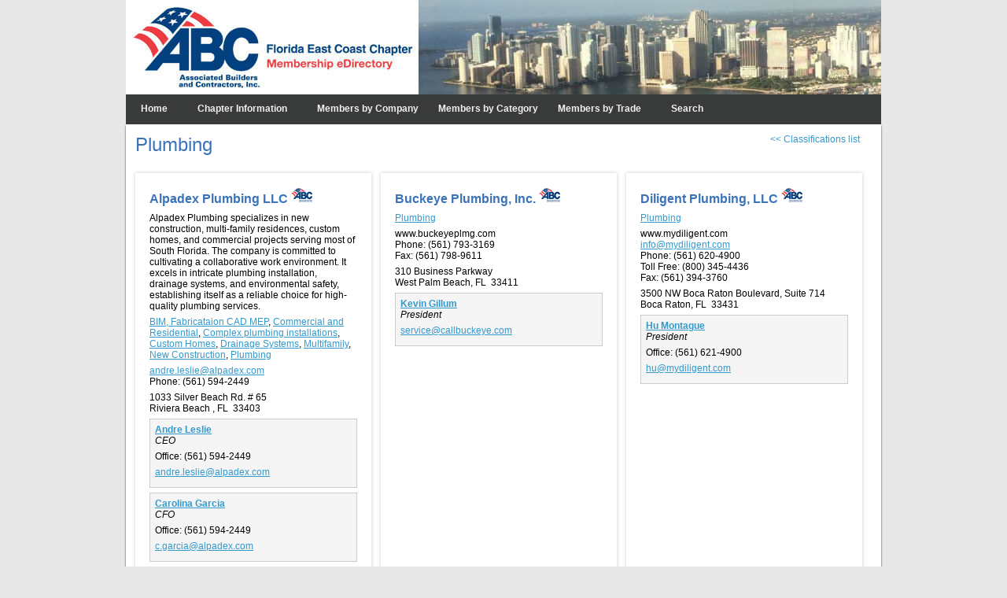

--- FILE ---
content_type: text/html; charset=utf-8
request_url: http://abcfec.performancepublishing.net/services/plumbing/l/123
body_size: 109485
content:


<!DOCTYPE html>
<!--[if lt IE 7 ]><html class="no-js ie6 ie" lang="en"><![endif]-->
<!--[if IE 7 ]><html class="no-js ie7 ie" lang="en"><![endif]-->
<!--[if IE 8 ]><html class="no-js ie8 ie" lang="en"><![endif]-->
<!--[if (gte IE 9)|!(IE)]><!-->
<html class="no-js" lang="en">
<!--<![endif]-->
<head id="Head1"><title>
	Associated Builders and Contractors, Florida East Coast Chapter - Buyer's Guide - Plumbing
</title><meta charset="utf-8" /><meta name="viewport" content="width=device-width initial-scale=1.0 maximum-scale=1.0 user-scalable=yes" /><meta http-equiv="X-UA-Compatible" content="IE=edge,chrome=1" /><link rel="stylesheet" type="text/css" href="//ajax.aspnetcdn.com/ajax/jquery.ui/1.10.2/themes/smoothness/jquery-ui.min.css" /><link rel="stylesheet" type="text/css" href="../../../Styles/framework.css" /><link rel="stylesheet" type="text/css" href="../../../Styles/content.css" /><link rel="stylesheet" type="text/css" href="../../../Styles/mobile.css" /><link rel="stylesheet" type="text/css" href="../../../Styles/modal.css" /><link rel="stylesheet" type="text/css" href="../../../Styles/skins/frameworkSkin.css" /><link rel="stylesheet" type="text/css" href="../../../Styles/skins/contentSkin.css" />
    <script src="//ajax.googleapis.com/ajax/libs/jquery/1.9.1/jquery.min.js"></script>
    <script src="//ajax.googleapis.com/ajax/libs/jqueryui/1.10.1/jquery-ui.min.js"></script>
    <link rel="shortcut icon" href="../../../images/skins/favicon.ico" />
    <!--[if lt IE 9]>
	<script src="/Scripts/html5shiv-3.6.2.js"></script>
	<script src="/Scripts/respond.min-1.1.0.js"></script>
	<script src="/Scripts/selectivizr-min.js"></script>
    <script src="http://ie7-js.googlecode.com/svn/version/2.1(beta4)/IE9.js"></script>
	<link rel="stylesheet" type="text/css" href="../../../Styles/ie8.css" />
	<![endif]-->
    <script src="/Scripts/modernizr-2.6.2.js"></script>
    
    <script type="text/javascript">
        $(document).ready(function () {

            var width = $(window).width();
            if (width < 768) {
                var page = window.location.href.toLowerCase();
                if (page.indexOf("/directory/company") < 0 &&
                    page.indexOf("/directory/contact") < 0 &&
                    page.indexOf("/services/") < 0 &&
                    page.indexOf("/m_index.aspx") < 0 &&
                    page.indexOf("/search.aspx") < 0 &&
                    page.indexOf("login.aspx") < 0) {
                    window.location.href = "/m_index.aspx";
                }
            }

            $(window).scroll(function () {
                if ($(this).scrollTop() > 400) {
                    $('.scrollup').fadeIn();
                } else {
                    $('.scrollup').fadeOut();
                }
            });
            $('.scrollup').click(function () {
                $("html, body").animate({ scrollTop: 0 }, 600);
                return false;
            });
        });

    </script>
    <script>
  (function(i,s,o,g,r,a,m){i['GoogleAnalyticsObject']=r;i[r]=i[r]||function(){
  (i[r].q=i[r].q||[]).push(arguments)},i[r].l=1*new Date();a=s.createElement(o),
  m=s.getElementsByTagName(o)[0];a.async=1;a.src=g;m.parentNode.insertBefore(a,m)
  })(window,document,'script','//www.google-analytics.com/analytics.js','ga');

  ga('create', 'UA-58541009-2', 'auto');
  ga('send', 'pageview');

</script></head>
<body id="bod">
    <script>
        window.loadFunctions = new Array();
        window.clientPath = '/';
        window.asyncPanel = 'ctl00$updateContent';
    </script>
    <form method="post" action="123" id="form1">
<div class="aspNetHidden">
<input type="hidden" name="scrTelerik_TSM" id="scrTelerik_TSM" value="" />
<input type="hidden" name="ssmTelerik_TSSM" id="ssmTelerik_TSSM" value="" />
<input type="hidden" name="__EVENTTARGET" id="__EVENTTARGET" value="" />
<input type="hidden" name="__EVENTARGUMENT" id="__EVENTARGUMENT" value="" />
<input type="hidden" name="__VIEWSTATE" id="__VIEWSTATE" value="/[base64]/dD1sZGQCAw8WAh8ABQhQbHVtYmluZ2QCBQ8WAh4LXyFJdGVtQ291bnQCFBYoZg9kFgICAQ9kFiJmDxUBCW1lbWJlckJveGQCAQ8WAh4EaHJlZmQWCAIBDxYEHgNzcmMFOC9pbWFnZXMvaGlnaGxpZ2h0L2EvMTI5Mi5wbmc/dz01NzAmaD0yMzAmYz0wMDAwMDAwMCZwPXRsHwRoZAIDDxYEHwwFOC9pbWFnZXMvaGlnaGxpZ2h0L2EvMTI5Mi5wbmc/dz01NzAmaD00NTAmYz0wMDAwMDAwMCZwPXRsHwRoZAIFDxYEHwwFOC9pbWFnZXMvaGlnaGxpZ2h0L2EvMTI5Mi5wbmc/dz01NzAmaD00NTAmYz0wMDAwMDAwMCZwPXRsHwRoZAIHDxYEHwwFOC9pbWFnZXMvaGlnaGxpZ2h0L2EvMTI5Mi5wbmc/[base64]/[base64]/[base64]/[base64]/[base64]/[base64]/[base64]/[base64]/dz01NzAmaD0yMzAmYz0wMDAwMDAwMCZwPXRsHwRoZAIDDxYEHwwFOC9pbWFnZXMvaGlnaGxpZ2h0L2EvMTMxOS5wbmc/dz01NzAmaD00NTAmYz0wMDAwMDAwMCZwPXRsHwRoZAIFDxYEHwwFOC9pbWFnZXMvaGlnaGxpZ2h0L2EvMTMxOS5wbmc/dz01NzAmaD00NTAmYz0wMDAwMDAwMCZwPXRsHwRoZAIHDxYEHwwFOC9pbWFnZXMvaGlnaGxpZ2h0L2EvMTMxOS5wbmc/[base64]/[base64]/[base64]/[base64]/[base64]/[base64]/[base64]/[base64]/[base64]/[base64]/[base64]/[base64]/[base64]/dz01NzAmaD0yMzAmYz0wMDAwMDAwMCZwPXRsHwRoZAIDDxYEHwwFOC9pbWFnZXMvaGlnaGxpZ2h0L2EvMTEyNy5wbmc/dz01NzAmaD00NTAmYz0wMDAwMDAwMCZwPXRsHwRoZAIFDxYEHwwFOC9pbWFnZXMvaGlnaGxpZ2h0L2EvMTEyNy5wbmc/dz01NzAmaD00NTAmYz0wMDAwMDAwMCZwPXRsHwRoZAIHDxYEHwwFOC9pbWFnZXMvaGlnaGxpZ2h0L2EvMTEyNy5wbmc/[base64]//Xv5rpuYjr2KXW4VLOWeedHV94=" />
</div>

<script type="text/javascript">
//<![CDATA[
var theForm = document.forms['form1'];
if (!theForm) {
    theForm = document.form1;
}
function __doPostBack(eventTarget, eventArgument) {
    if (!theForm.onsubmit || (theForm.onsubmit() != false)) {
        theForm.__EVENTTARGET.value = eventTarget;
        theForm.__EVENTARGUMENT.value = eventArgument;
        theForm.submit();
    }
}
//]]>
</script>


<script src="http://ajax.microsoft.com/ajax/4.0/4/WebForms.js" type="text/javascript"></script>


<script src="http://ajax.microsoft.com/ajax/4.0/4/MicrosoftAjax.debug.js" type="text/javascript"></script>
<script type="text/javascript">
//<![CDATA[
if (typeof(Sys) === 'undefined') throw new Error('ASP.NET Ajax client-side framework failed to load.');
//]]>
</script>

<script src="http://ajax.microsoft.com/ajax/4.0/4/MicrosoftAjaxWebForms.debug.js" type="text/javascript"></script>
<script src="../../../Handlers/WebMethods.asmx/jsdebug" type="text/javascript"></script>
        <script type="text/javascript">
//<![CDATA[
Sys.WebForms.PageRequestManager._initialize('ctl00$scrTelerik', 'form1', ['tctl00$updateContent','updateContent'], [], [], 90, 'ctl00');
//]]>
</script>

        
        
        <div id="wrapper">
            <div id="banner">
                <span id="navLink"></span>
                <a id="homeLink" href="http://www.abceastflorida.com/" target="_blank"></a>
                <div id="login">
	
                    <a href="../../../Login.aspx" id="A1">Login</a>
                    
                
</div>
                
            </div>
			<div class="NavWrap">
            <ul id="navigation">
                <li><a href="../../../home">Home</a></li><li><a href="../../../chapterinfo">Chapter Information</a><ul><li><a href="../../../membership">ABC Membership</a></li><li><a href="../../../businessdevelopment">Business Development</a></li><li><a href="../../../contactus">Contact Us</a></li></ul></li><li><a href="../../../directory/company">Members by Company</a></li><li><span>Members by Category</span><ul><li><a href="../../../directory/generalcontractors">General Contractors</a></li><li><a href="../../../directory/specialtycontractors">Specialty Contractors</a></li><li><a href="../../../directory/suppliers">Suppliers</a></li><li><a href="../../../directory/associates">Associates</a></li></ul></li><li><a href="../../?t=l">Members by Trade</a></li><li><a href="../../../search.aspx">Search</a></li>
            </ul>
			</div>
            <div class="nav">
                <input id="toggle" type="checkbox" />
                <label class="toggle" onclick="" for="toggle"></label>
                <ul class="menu">
                    <li><a href="../../../directory/company">Members</a></li>
                    <li><a href="../../../directory/contact">Contact</a></li>
                    <li><a href="../../index.aspx?t=l">Buyer's Guide</a></li>
                    <li><a href="../../../search.aspx">Search</a></li>
                </ul>
            </div>
            <div id="content">
                <div class="modal page loading"></div>
                <div class="modal page waitimage"></div>
                <div class="modal page error">
                    <div class="overflow">
                        <span class="errMore">Error</span>
                        <span class="errClose" title="Close">X</span>
                    </div>
                    <div class="friendlyMessage">
                        An error occurred while handling your request. A log of the error has been sent for review.<br />
                        <br />
                        Please try again later.
                    </div>
                    <div class="fullMessage"></div>
                </div>
                <div id="updateContent">
	
                        
    <div>
        <div class="right"><a id="hlServices" href="../../?t=l"><< Classifications list</a></div>
        <h1>
            Plumbing
        </h1>
    </div>
    <div>
        
                
<div class=' memberBox'>
    <div class="highlightBox right">
        <a target="_blank">
            
            
            
            
        </a>
    </div>
    <div class="memberInformation">
        <a name='1292'></a>
        <h2>Alpadex Plumbing LLC <img src="/images/skins/memberhighlight.jpg" alt="Member" />
		
		
				
		</h2>
        
        <div class="groupWrapper">Alpadex Plumbing specializes in new construction, multi-family residences, custom homes, and commercial projects serving most of South Florida. The company is committed to cultivating a collaborative work environment.  It excels in intricate plumbing installation, drainage systems, and environmental safety, establishing itself as a reliable choice for high-quality plumbing services.</div>
        <div class="groupWrapper">
            <a href='/services/bim-fabricataion-cad-mep/l/1946'>BIM, Fabricataion CAD MEP</a>, <a href='/services/commercial-and-residential/l/903'>Commercial and Residential</a>, <a href='/services/complex-plumbing-installations/l/1947'>Complex plumbing installations</a>, <a href='/services/custom-homes/l/1939'>Custom Homes</a>, <a href='/services/drainage-systems/l/630'>Drainage Systems</a>, <a href='/services/multifamily/l/1518'>Multifamily</a>, <a href='/services/new-construction/l/600'>New Construction</a>, <a href='/services/plumbing/l/123'>Plumbing</a>
        </div>
        <div class="groupWrapper">
            
        </div>
        <div class="groupWrapper">
            
            <div><script type='text/javascript' language='javascript'>var a = new Array('and','re.','le','sl','ie','@a','lpa','dex','.c','om');document.write("<a href='mailto:");for(var i=0;i<a.length;i++){document.write(a[i]);}document.write("'>");for(var i=0;i<a.length;i++){document.write(a[i]);}document.write("<\/a>");</script></div>
            <div><span>Phone:</span> (561) 594-2449</div>
            
            
        </div>
        <div class="groupWrapper">
            
            <div>1033 Silver Beach Rd. # 65</div>
            <div></div>
            <div>Riviera Beach , FL&nbsp;&nbsp;33403</div>
        </div>
        
        
                
<div class="contactWrapper">
    <div class="groupWrapper">
        <strong><a href="../../../directory/contact?f=L#2066">Andre Leslie</a></strong>
        <div><em>CEO</em></div>
    </div>
    <div class="groupWrapper">
        <div><span>Office:</span> (561) 594-2449</div>
        
        
        
    </div>
    <div class="groupWrapper"><script type='text/javascript' language='javascript'>var a = new Array('and','re.','le','sl','ie','@a','lpa','dex','.c','om');document.write("<a href='mailto:");for(var i=0;i<a.length;i++){document.write(a[i]);}document.write("'>");for(var i=0;i<a.length;i++){document.write(a[i]);}document.write("<\/a>");</script></div>
</div>

            
                
<div class="contactWrapper">
    <div class="groupWrapper">
        <strong><a href="../../../directory/contact?f=G#2067">Carolina Garcia</a></strong>
        <div><em>CFO</em></div>
    </div>
    <div class="groupWrapper">
        <div><span>Office:</span> (561) 594-2449</div>
        
        
        
    </div>
    <div class="groupWrapper"><script type='text/javascript' language='javascript'>var a = new Array('c.g','arc','ia','@a','lp','ad','ex.','com');document.write("<a href='mailto:");for(var i=0;i<a.length;i++){document.write(a[i]);}document.write("'>");for(var i=0;i<a.length;i++){document.write(a[i]);}document.write("<\/a>");</script></div>
</div>

            
        
    </div>
</div>

            
                
<div class=' memberBox'>
    <div class="highlightBox right">
        <a target="_blank">
            
            
            
            
        </a>
    </div>
    <div class="memberInformation">
        <a name='678'></a>
        <h2>Buckeye Plumbing, Inc. <img src="/images/skins/memberhighlight.jpg" alt="Member" />
		
		
				
		</h2>
        
        
        <div class="groupWrapper">
            <a href='/services/plumbing/l/123'>Plumbing</a>
        </div>
        <div class="groupWrapper">
            
        </div>
        <div class="groupWrapper">
            <div>
            
            <span>www.buckeyeplmg.com</span>
            </div>
            
            <div><span>Phone:</span> (561) 793-3169</div>
            
            <div><span>Fax:</span> (561) 798-9611</div>
        </div>
        <div class="groupWrapper">
            
            <div>310 Business Parkway</div>
            <div></div>
            <div>West Palm Beach, FL&nbsp;&nbsp;33411</div>
        </div>
        
        
                
<div class="contactWrapper">
    <div class="groupWrapper">
        <strong><a href="../../../directory/contact?f=G#714">Kevin Gillum</a></strong>
        <div><em>President</em></div>
    </div>
    <div class="groupWrapper">
        
        
        
        
    </div>
    <div class="groupWrapper"><script type='text/javascript' language='javascript'>var a = new Array('se','rv','ic','e@','ca','llb','uck','eye','.co','m');document.write("<a href='mailto:");for(var i=0;i<a.length;i++){document.write(a[i]);}document.write("'>");for(var i=0;i<a.length;i++){document.write(a[i]);}document.write("<\/a>");</script></div>
</div>

            
        
    </div>
</div>

            
                
<div class=' memberBox'>
    <div class="highlightBox right">
        <a target="_blank">
            
            
            
            
        </a>
    </div>
    <div class="memberInformation">
        <a name='414'></a>
        <h2>Diligent Plumbing, LLC <img src="/images/skins/memberhighlight.jpg" alt="Member" />
		
		
				
		</h2>
        
        
        <div class="groupWrapper">
            <a href='/services/plumbing/l/123'>Plumbing</a>
        </div>
        <div class="groupWrapper">
            
        </div>
        <div class="groupWrapper">
            <div>
            
            <span>www.mydiligent.com</span>
            </div>
            <div><script type='text/javascript' language='javascript'>var a = new Array('inf','o@m','ydi','lig','ent','.c','om');document.write("<a href='mailto:");for(var i=0;i<a.length;i++){document.write(a[i]);}document.write("'>");for(var i=0;i<a.length;i++){document.write(a[i]);}document.write("<\/a>");</script></div>
            <div><span>Phone:</span> (561) 620-4900</div>
            <div><span>Toll Free:</span> (800) 345-4436</div>
            <div><span>Fax:</span> (561) 394-3760</div>
        </div>
        <div class="groupWrapper">
            
            <div>3500 NW Boca Raton Boulevard, Suite 714</div>
            <div></div>
            <div>Boca Raton, FL&nbsp;&nbsp;33431</div>
        </div>
        
        
                
<div class="contactWrapper">
    <div class="groupWrapper">
        <strong><a href="../../../directory/contact?f=M#412">Hu Montague</a></strong>
        <div><em>President</em></div>
    </div>
    <div class="groupWrapper">
        <div><span>Office:</span> (561) 621-4900</div>
        
        
        
    </div>
    <div class="groupWrapper"><script type='text/javascript' language='javascript'>var a = new Array('hu@','myd','ili','gen','t.c','om');document.write("<a href='mailto:");for(var i=0;i<a.length;i++){document.write(a[i]);}document.write("'>");for(var i=0;i<a.length;i++){document.write(a[i]);}document.write("<\/a>");</script></div>
</div>

            
        
    </div>
</div>

            
                
<div class=' memberBox'>
    <div class="highlightBox right">
        <a target="_blank">
            
            
            
            
        </a>
    </div>
    <div class="memberInformation">
        <a name='250'></a>
        <h2>Douglas Orr Plumbing, Inc. <img src="/images/skins/memberhighlight.jpg" alt="Member" />
		
		
				
		</h2>
        
        
        <div class="groupWrapper">
            <a href='/services/plumbing/l/123'>Plumbing</a>
        </div>
        <div class="groupWrapper">
            
        </div>
        <div class="groupWrapper">
            <div>
            
            <span>www.douglasorrplumbing.com</span>
            </div>
            
            <div><span>Phone:</span> (305) 887-1687</div>
            
            <div><span>Fax:</span> (305) 888-0678</div>
        </div>
        <div class="groupWrapper">
            
            <div>301 Flagler Drive</div>
            <div></div>
            <div>Miami Springs, FL&nbsp;&nbsp;33166</div>
        </div>
        
        
                
<div class="contactWrapper">
    <div class="groupWrapper">
        <strong><a href="../../../directory/contact?f=S#1646">Marcus Spiegelberg</a></strong>
        <div><em>President</em></div>
    </div>
    <div class="groupWrapper">
        <div><span>Office:</span> (305) 887-1687</div>
        
        
        
    </div>
    <div class="groupWrapper"><script type='text/javascript' language='javascript'>var a = new Array('mar','cus','@or','rp','lum','bin','g.','co','m');document.write("<a href='mailto:");for(var i=0;i<a.length;i++){document.write(a[i]);}document.write("'>");for(var i=0;i<a.length;i++){document.write(a[i]);}document.write("<\/a>");</script></div>
</div>

            
        
    </div>
</div>

            
                
<div class=' memberBox'>
    <div class="highlightBox right">
        <a target="_blank">
            
            
            
            
        </a>
    </div>
    <div class="memberInformation">
        <a name='1460'></a>
        <h2>Excel Plumbing Services, Inc. <img src="/images/skins/memberhighlight.jpg" alt="Member" />
		
		
				
		</h2>
        
        
        <div class="groupWrapper">
            <a href='/services/commercial-construction/l/651'>Commercial Construction</a>, <a href='/services/plumbing/l/123'>Plumbing</a>, <a href='/services/remodeling/l/558'>Remodeling</a>
        </div>
        <div class="groupWrapper">
            
        </div>
        <div class="groupWrapper">
            <div>
            
            <span>www.excelplumbing.com</span>
            </div>
            
            <div><span>Phone:</span> (305) 273-1138</div>
            
            
        </div>
        <div class="groupWrapper">
            
            <div>6810 SW 81 Street</div>
            <div></div>
            <div>Miami, FL&nbsp;&nbsp;33143</div>
        </div>
        
        
                
<div class="contactWrapper">
    <div class="groupWrapper">
        <strong><a href="../../../directory/contact?f=C#2431">Raul Cardenas</a></strong>
        <div><em>Owner</em></div>
    </div>
    <div class="groupWrapper">
        <div><span>Office:</span> (305) 273-1138</div>
        
        
        
    </div>
    <div class="groupWrapper"><script type='text/javascript' language='javascript'>var a = new Array('ra','ul','@ex','ce','lp','lu','mb','ing','.co','m');document.write("<a href='mailto:");for(var i=0;i<a.length;i++){document.write(a[i]);}document.write("'>");for(var i=0;i<a.length;i++){document.write(a[i]);}document.write("<\/a>");</script></div>
</div>

            
                
<div class="contactWrapper">
    <div class="groupWrapper">
        <strong><a href="../../../directory/contact?f=C#2432">Megan Cardenas</a></strong>
        <div><em>Director of Operations</em></div>
    </div>
    <div class="groupWrapper">
        <div><span>Office:</span> (305) 273-1138</div>
        
        
        
    </div>
    <div class="groupWrapper"><script type='text/javascript' language='javascript'>var a = new Array('me','ga','n@e','xc','el','pl','um','bin','g.c','om');document.write("<a href='mailto:");for(var i=0;i<a.length;i++){document.write(a[i]);}document.write("'>");for(var i=0;i<a.length;i++){document.write(a[i]);}document.write("<\/a>");</script></div>
</div>

            
        
    </div>
</div>

            
                
<div class=' memberBox'>
    <div class="highlightBox right">
        <a target="_blank">
            
            
            
            
        </a>
    </div>
    <div class="memberInformation">
        <a name='1217'></a>
        <h2>Harper Limbach LLC <img src="/images/skins/memberhighlight.jpg" alt="Member" />
		
		
				
		</h2>
        
        <div class="groupWrapper">Harper, a Limbach Holdings, Inc. company founded in 1901, delivers and maintains quality building systems, focusing specifically on MEP+C-intensive projects for building owners and contractors. Harper commits to providing the owner the best end-product in terms of price and quality; we also manage all components of mechanical, electrical, plumbing, and control systems for the building owner from system design and construction through performance and maintenance.</div>
        <div class="groupWrapper">
            <a href='/services/design-build/l/793'>Design/Build</a>, <a href='/services/electrical-contractor/l/45'>Electrical Contractor</a>, <a href='/services/hvac/l/871'>HVAC</a>, <a href='/services/mechanical-contractor/l/105'>Mechanical Contractor</a>, <a href='/services/plumbing/l/123'>Plumbing</a>
        </div>
        <div class="groupWrapper">
            
        </div>
        <div class="groupWrapper">
            <div>
            
            <span>www.harperlimbach.com</span>
            </div>
            <div><script type='text/javascript' language='javascript'>var a = new Array('hol','t.','ham','ilt','on@','ha','rp','er','li','mb','ach','.c','om');document.write("<a href='mailto:");for(var i=0;i<a.length;i++){document.write(a[i]);}document.write("'>");for(var i=0;i<a.length;i++){document.write(a[i]);}document.write("<\/a>");</script></div>
            <div><span>Phone:</span> (561) 903-3223</div>
            <div><span>Toll Free:</span> (855) 307-2922</div>
            
        </div>
        <div class="groupWrapper">
            <div><strong>Street Address</strong></div>
            <div>2041A High Ridge Road</div>
            <div></div>
            <div>Boynton Beach, FL&nbsp;&nbsp;33426</div>
        </div>
        <div class="groupWrapper">
            <div><strong>Mailing Address</strong></div>
            <div>2041A High Ridge Road</div>
            <div></div>
            <div>Boynton Beach, FL&nbsp;&nbsp;33426</div>
        </div>
        
                
<div class="contactWrapper">
    <div class="groupWrapper">
        <strong><a href="../../../directory/contact?f=H#1866">Holt Hamilton</a></strong>
        <div><em>Vice President/Branch Manager</em></div>
    </div>
    <div class="groupWrapper">
        <div><span>Office:</span> (561) 903-3223</div>
        
        <div><span>Cell:</span> (407) 496-7731</div>
        
    </div>
    <div class="groupWrapper"><script type='text/javascript' language='javascript'>var a = new Array('hol','t.','ham','ilt','on@','ha','rp','er','li','mb','ach','.c','om');document.write("<a href='mailto:");for(var i=0;i<a.length;i++){document.write(a[i]);}document.write("'>");for(var i=0;i<a.length;i++){document.write(a[i]);}document.write("<\/a>");</script></div>
</div>

            
        
    </div>
</div>

            
                
<div class=' memberBox'>
    <div class="highlightBox right">
        <a target="_blank">
            
            
            
            
        </a>
    </div>
    <div class="memberInformation">
        <a name='1319'></a>
        <h2>Hayes Construction Group, Inc. <img src="/images/skins/memberhighlight.jpg" alt="Member" />
		
		
				
		</h2>
        
        <div class="groupWrapper">General Contractors Specializing in Commercial, New Construction, Renovation and Additions.
Limited Residential.

Our Services also include Glass & Plumbing, Soley owned by Brian Hayes.
Pelican Plumbing Pros
Pelican Glass & Mirror of the Treasure Coast.
</div>
        <div class="groupWrapper">
            <a href='/services/general-contracting/l/277'>General Contracting</a>, <a href='/services/general-contractor-commercial/l/798'>General Contractor - Commercial</a>, <a href='/services/glass-and-mirror/l/1378'>Glass and Mirror</a>, <a href='/services/new-and-existing-construction/l/1616'>New and Existing Construction</a>, <a href='/services/new-construction/l/600'>New Construction</a>, <a href='/services/new-construction-and-remodeling/l/1570'>New Construction and Remodeling</a>, <a href='/services/plumbing/l/123'>Plumbing</a>, <a href='/services/renovation/l/722'>Renovation</a>, <a href='/services/renovations-and-add-on-construction/l/1807'>Renovations and Add-on Construction</a>, <a href='/services/residential/l/785'>Residential</a>
        </div>
        <div class="groupWrapper">
            
        </div>
        <div class="groupWrapper">
            <div>
            
            <span>www.hayesgroupinc.com</span>
            </div>
            <div><script type='text/javascript' language='javascript'>var a = new Array('of','fic','e@h','aye','sgr','ou','pi','nc','.c','om');document.write("<a href='mailto:");for(var i=0;i<a.length;i++){document.write(a[i]);}document.write("'>");for(var i=0;i<a.length;i++){document.write(a[i]);}document.write("<\/a>");</script></div>
            <div><span>Phone:</span> (772) 226-0061</div>
            
            
        </div>
        <div class="groupWrapper">
            
            <div>P.O. Box 1114</div>
            <div></div>
            <div>Vero Beach, FL&nbsp;&nbsp;32961</div>
        </div>
        
        
                
<div class="contactWrapper">
    <div class="groupWrapper">
        <strong><a href="../../../directory/contact?f=H#2124">Brian J. Hayes</a></strong>
        <div><em>Owner</em></div>
    </div>
    <div class="groupWrapper">
        <div><span>Office:</span> (772) 226-0061</div>
        
        
        
    </div>
    <div class="groupWrapper"><script type='text/javascript' language='javascript'>var a = new Array('br','ian','@ha','yes','gro','up','in','c.','co','m');document.write("<a href='mailto:");for(var i=0;i<a.length;i++){document.write(a[i]);}document.write("'>");for(var i=0;i<a.length;i++){document.write(a[i]);}document.write("<\/a>");</script></div>
</div>

            
                
<div class="contactWrapper">
    <div class="groupWrapper">
        <strong><a href="../../../directory/contact?f=M#2127">Jamie McDaniel</a></strong>
        <div><em>Office Manager</em></div>
    </div>
    <div class="groupWrapper">
        <div><span>Office:</span> (772) 226-0061</div>
        
        
        
    </div>
    <div class="groupWrapper"><script type='text/javascript' language='javascript'>var a = new Array('ja','mie','@ha','yes','gro','up','in','c.','co','m');document.write("<a href='mailto:");for(var i=0;i<a.length;i++){document.write(a[i]);}document.write("'>");for(var i=0;i<a.length;i++){document.write(a[i]);}document.write("<\/a>");</script></div>
</div>

            
        
    </div>
</div>

            
                
<div class=' memberBox'>
    <div class="highlightBox right">
        <a target="_blank">
            
            
            
            
        </a>
    </div>
    <div class="memberInformation">
        <a name='961'></a>
        <h2>Lehman Pipe and Supply <img src="/images/skins/memberhighlight.jpg" alt="Member" />
		
		
				
		</h2>
        
        
        <div class="groupWrapper">
            <a href='/services/commercial/l/744'>Commercial</a>, <a href='/services/fire-protection/l/57'>Fire Protection</a>, <a href='/services/hvac/l/871'>HVAC</a>, <a href='/services/industrial/l/787'>Industrial</a>, <a href='/services/mining-power-generation-water-technology-agriculture/l/869'>Mining, Power Generation, Water Technology, Agriculture</a>, <a href='/services/municipal/l/720'>Municipal</a>, <a href='/services/pipe-and-plumbing-supply/l/867'>Pipe and Plumbing Supply</a>, <a href='/services/pipes-valves-fittings/l/868'>Pipes, Valves, Fittings</a>, <a href='/services/plumbing/l/123'>Plumbing</a>
        </div>
        <div class="groupWrapper">
            
        </div>
        <div class="groupWrapper">
            <div>
            
            <span>www.lehmanpipe.com</span>
            </div>
            
            
            
            
        </div>
        <div class="groupWrapper">
            
            <div>3575 NW 36th Street</div>
            <div></div>
            <div>Miami, FL&nbsp;&nbsp;33142</div>
        </div>
        
        
                
<div class="contactWrapper">
    <div class="groupWrapper">
        <strong><a href="../../../directory/contact?f=A#1268">Josh Aberman</a></strong>
        <div><em>Exeecutive Vice President</em></div>
    </div>
    <div class="groupWrapper">
        <div><span>Office:</span> (305) 576-3054</div>
        <div><span>Fax:</span> (305) 576-3066</div>
        <div><span>Cell:</span> (786) 395-3168</div>
        
    </div>
    <div class="groupWrapper"><script type='text/javascript' language='javascript'>var a = new Array('jos','h@','le','hm','anp','ipe','.c','om');document.write("<a href='mailto:");for(var i=0;i<a.length;i++){document.write(a[i]);}document.write("'>");for(var i=0;i<a.length;i++){document.write(a[i]);}document.write("<\/a>");</script></div>
</div>

            
        
    </div>
</div>

            
                
<div class=' memberBox'>
    <div class="highlightBox right">
        <a target="_blank">
            
            
            
            
        </a>
    </div>
    <div class="memberInformation">
        <a name='321'></a>
        <h2>Nagelbush Mechanical, Inc. <img src="/images/skins/memberhighlight.jpg" alt="Member" />
		
		
				
		</h2>
        
        
        <div class="groupWrapper">
            <a href='/services/heating-ventilating-and-air-conditioning-hvac/l/86'>Heating, Ventilating, and Air Conditioning (HVAC)</a>, <a href='/services/plumbing/l/123'>Plumbing</a>
        </div>
        <div class="groupWrapper">
            
        </div>
        <div class="groupWrapper">
            <div>
            
            <span>www.nagelbush.com</span>
            </div>
            
            <div><span>Phone:</span> (954) 736-3000</div>
            
            <div><span>Fax:</span> (954) 748-7881</div>
        </div>
        <div class="groupWrapper">
            
            <div>5101 NW 21st Avenue, Suite 210</div>
            <div></div>
            <div>Fort Lauderdale, FL&nbsp;&nbsp;33309</div>
        </div>
        
        
                
<div class="contactWrapper">
    <div class="groupWrapper">
        <strong><a href="../../../directory/contact?f=M#320">Peter McCann</a></strong>
        <div><em>President/COO</em></div>
    </div>
    <div class="groupWrapper">
        
        
        
        
    </div>
    
</div>

            
        
    </div>
</div>

            
                
<div class=' memberBox'>
    <div class="highlightBox right">
        <a target="_blank">
            
            
            
            
        </a>
    </div>
    <div class="memberInformation">
        <a name='324'></a>
        <h2>Olympia Plumbing Corp. <img src="/images/skins/memberhighlight.jpg" alt="Member" />
		
		
				
		</h2>
        
        
        <div class="groupWrapper">
            <a href='/services/plumbing/l/123'>Plumbing</a>
        </div>
        <div class="groupWrapper">
            
        </div>
        <div class="groupWrapper">
            <div>
            
            <span>www.olympiaplumbing.com</span>
            </div>
            
            <div><span>Phone:</span> (305) 821-8111</div>
            
            <div><span>Fax:</span> (305) 821-5333</div>
        </div>
        <div class="groupWrapper">
            
            <div>6650 NW 77th Court</div>
            <div></div>
            <div>Miami, FL&nbsp;&nbsp;33166</div>
        </div>
        
        
                
<div class="contactWrapper">
    <div class="groupWrapper">
        <strong><a href="../../../directory/contact?f=L#323">Nathan Lerner</a></strong>
        <div><em>Estimator</em></div>
    </div>
    <div class="groupWrapper">
        
        
        
        
    </div>
    <div class="groupWrapper"><script type='text/javascript' language='javascript'>var a = new Array('ma','il','@ol','ym','pi','apl','um','bi','ng','.co','m');document.write("<a href='mailto:");for(var i=0;i<a.length;i++){document.write(a[i]);}document.write("'>");for(var i=0;i<a.length;i++){document.write(a[i]);}document.write("<\/a>");</script></div>
</div>

            
        
    </div>
</div>

            
                
<div class=' memberBox'>
    <div class="highlightBox right">
        <a target="_blank">
            
            
            
            
        </a>
    </div>
    <div class="memberInformation">
        <a name='332'></a>
        <h2>Pinnacle Plumbing <img src="/images/skins/memberhighlight.jpg" alt="Member" />
		
		
				
		</h2>
        
        
        <div class="groupWrapper">
            <a href='/services/plumbing/l/123'>Plumbing</a>
        </div>
        <div class="groupWrapper">
            
        </div>
        <div class="groupWrapper">
            
            
            <div><span>Phone:</span> (954) 426-5555</div>
            
            <div><span>Fax:</span> (954) 426-9909</div>
        </div>
        <div class="groupWrapper">
            
            <div>1056 SW 1st Way</div>
            <div></div>
            <div>Deerfield Beach, FL&nbsp;&nbsp;33441</div>
        </div>
        
        
                
<div class="contactWrapper">
    <div class="groupWrapper">
        <strong><a href="../../../directory/contact?f=N#331">Michael Necaise</a></strong>
        <div><em>President</em></div>
    </div>
    <div class="groupWrapper">
        
        
        
        
    </div>
    <div class="groupWrapper"><script type='text/javascript' language='javascript'>var a = new Array('Pin','Pl','umb','@f','dn.','com');document.write("<a href='mailto:");for(var i=0;i<a.length;i++){document.write(a[i]);}document.write("'>");for(var i=0;i<a.length;i++){document.write(a[i]);}document.write("<\/a>");</script></div>
</div>

            
        
    </div>
</div>

            
                
<div class=' memberBox'>
    <div class="highlightBox right">
        <a target="_blank">
            
            
            
            
        </a>
    </div>
    <div class="memberInformation">
        <a name='1321'></a>
        <h2>Plumbing, Inc. <img src="/images/skins/memberhighlight.jpg" alt="Member" />
		
		
				
		</h2>
        
        <div class="groupWrapper">We specialize in small commercial and retail new construction and renovations, as well as service.</div>
        <div class="groupWrapper">
            <a href='/services/commercial/l/744'>Commercial</a>, <a href='/services/new-construction/l/600'>New Construction</a>, <a href='/services/plumbing/l/123'>Plumbing</a>, <a href='/services/renovation/l/722'>Renovation</a>, <a href='/services/retail/l/1035'>Retail</a>, <a href='/services/service-department/l/851'>Service Department</a>
        </div>
        <div class="groupWrapper">
            
        </div>
        <div class="groupWrapper">
            <div>
            
            <span>www.plumbinginc.com</span>
            </div>
            
            <div><span>Phone:</span> (508) 768-8696</div>
            
            
        </div>
        <div class="groupWrapper">
            
            <div>4800 North federal Highway Suite B-200</div>
            <div></div>
            <div>Boca Raton, FL&nbsp;&nbsp;33431</div>
        </div>
        
        
                
<div class="contactWrapper">
    <div class="groupWrapper">
        <strong><a href="../../../directory/contact?f=A#2130">Brad Andersen</a></strong>
        <div><em>President</em></div>
    </div>
    <div class="groupWrapper">
        <div><span>Office:</span> (508) 768-8696</div>
        
        
        
    </div>
    <div class="groupWrapper"><script type='text/javascript' language='javascript'>var a = new Array('bra','da@','pl','umb','in','gin','c.c','om');document.write("<a href='mailto:");for(var i=0;i<a.length;i++){document.write(a[i]);}document.write("'>");for(var i=0;i<a.length;i++){document.write(a[i]);}document.write("<\/a>");</script></div>
</div>

            
        
    </div>
</div>

            
                
<div class=' memberBox'>
    <div class="highlightBox right">
        <a target="_blank">
            
            
            
            
        </a>
    </div>
    <div class="memberInformation">
        <a name='336'></a>
        <h2>Poole and Kent Company of Florida <img src="/images/skins/memberhighlight.jpg" alt="Member" />
		
		<img src="/images/skins/STEP.jpg" />
				
		</h2>
        
        
        <div class="groupWrapper">
            <a href='/services/heating-ventilating-and-air-conditioning-hvac/l/86'>Heating, Ventilating, and Air Conditioning (HVAC)</a>, <a href='/services/plumbing/l/123'>Plumbing</a>
        </div>
        <div class="groupWrapper">
            
        </div>
        <div class="groupWrapper">
            
            
            <div><span>Phone:</span> (305) 325-1930</div>
            
            <div><span>Fax:</span> (305) 325-9586</div>
        </div>
        <div class="groupWrapper">
            
            <div>1781 NW North River Drive</div>
            <div></div>
            <div>Miami, FL&nbsp;&nbsp;33125</div>
        </div>
        
        
                
<div class="contactWrapper">
    <div class="groupWrapper">
        <strong><a href="../../../directory/contact?f=L#335">David Lockhart</a></strong>
        <div><em>Safety Manager</em></div>
    </div>
    <div class="groupWrapper">
        
        
        
        
    </div>
    
</div>

            
        
    </div>
</div>

            
                
<div class=' memberBox'>
    <div class="highlightBox right">
        <a target="_blank">
            
            
            
            
        </a>
    </div>
    <div class="memberInformation">
        <a name='340'></a>
        <h2>Professional Plumbing Corp. <img src="/images/skins/memberhighlight.jpg" alt="Member" />
		
		
				
		</h2>
        
        
        <div class="groupWrapper">
            <a href='/services/plumbing/l/123'>Plumbing</a>
        </div>
        <div class="groupWrapper">
            
        </div>
        <div class="groupWrapper">
            <div>
            
            <span>www.proplumb.net</span>
            </div>
            
            <div><span>Phone:</span> (305) 822-8282</div>
            
            <div><span>Fax:</span> (305) 557-1607</div>
        </div>
        <div class="groupWrapper">
            
            <div>1755 W 39th Place</div>
            <div></div>
            <div>Hialeah, FL&nbsp;&nbsp;33012</div>
        </div>
        
        
                
<div class="contactWrapper">
    <div class="groupWrapper">
        <strong><a href="../../../directory/contact?f=A#339">Manuel Alonso </a></strong>
        <div><em>Vice President</em></div>
    </div>
    <div class="groupWrapper">
        
        
        
        
    </div>
    
</div>

            
        
    </div>
</div>

            
                
<div class=' memberBox'>
    <div class="highlightBox right">
        <a target="_blank">
            
            
            
            
        </a>
    </div>
    <div class="memberInformation">
        <a name='1448'></a>
        <h2>Ramage Septic Service, Inc. <img src="/images/skins/memberhighlight.jpg" alt="Member" />
		
		
				
		</h2>
        
        <div class="groupWrapper">We specialize in a wide array of services, including plumbing, septic solutions, water systems, and irrigation for both residential and commercial properties.</div>
        <div class="groupWrapper">
            <a href='/services/commercial/l/744'>Commercial</a>, <a href='/services/plumbing/l/123'>Plumbing</a>, <a href='/services/residential/l/785'>Residential</a>, <a href='/services/septic-systems/l/142'>Septic Systems</a>, <a href='/services/water-and-wastewater-services/l/245'>Water and Wastewater Services</a>, <a href='/services/water-sewerline-and-related-structures/l/762'>Water, Sewerline and Related Structures</a>
        </div>
        <div class="groupWrapper">
            
        </div>
        <div class="groupWrapper">
            <div>
            
            <span>www.ramageseptic.com</span>
            </div>
            <div><script type='text/javascript' language='javascript'>var a = new Array('est','im','ati','ng','@ra','ma','ges','ep','tic','c.c','om');document.write("<a href='mailto:");for(var i=0;i<a.length;i++){document.write(a[i]);}document.write("'>");for(var i=0;i<a.length;i++){document.write(a[i]);}document.write("<\/a>");</script></div>
            <div><span>Phone:</span> (321) 225-8908</div>
            
            
        </div>
        <div class="groupWrapper">
            
            <div>2898 Harry T. Moore Ave.</div>
            <div></div>
            <div>Mims, FL&nbsp;&nbsp;32754</div>
        </div>
        
        
                
<div class="contactWrapper">
    <div class="groupWrapper">
        <strong><a href="../../../directory/contact?f=B#2406">Jake Bayles</a></strong>
        <div><em>Plumbing Manager</em></div>
    </div>
    <div class="groupWrapper">
        <div><span>Office:</span> (321) 225-8908</div>
        
        
        
    </div>
    <div class="groupWrapper"><script type='text/javascript' language='javascript'>var a = new Array('est','im','ati','ng','@ra','ma','ges','ep','tic','.co','m');document.write("<a href='mailto:");for(var i=0;i<a.length;i++){document.write(a[i]);}document.write("'>");for(var i=0;i<a.length;i++){document.write(a[i]);}document.write("<\/a>");</script></div>
</div>

            
                
<div class="contactWrapper">
    <div class="groupWrapper">
        <strong><a href="../../../directory/contact?f=J#2407">Tiffany Jones</a></strong>
        <div><em>Office Manager</em></div>
    </div>
    <div class="groupWrapper">
        <div><span>Office:</span> (321) 225-8908</div>
        
        
        
    </div>
    <div class="groupWrapper"><script type='text/javascript' language='javascript'>var a = new Array('acc','ou','nti','ng','@ra','ma','ges','ep','tic','.co','m');document.write("<a href='mailto:");for(var i=0;i<a.length;i++){document.write(a[i]);}document.write("'>");for(var i=0;i<a.length;i++){document.write(a[i]);}document.write("<\/a>");</script></div>
</div>

            
        
    </div>
</div>

            
                
<div class=' memberBox'>
    <div class="highlightBox right">
        <a target="_blank">
            
            
            
            
        </a>
    </div>
    <div class="memberInformation">
        <a name='344'></a>
        <h2>Right Way Plumbing Co. <img src="/images/skins/memberhighlight.jpg" alt="Member" />
		
		<img src="/images/skins/STEP.jpg" />
				
		</h2>
        
        
        <div class="groupWrapper">
            <a href='/services/plumbing/l/123'>Plumbing</a>
        </div>
        <div class="groupWrapper">
            
        </div>
        <div class="groupWrapper">
            <div>
            
            <span>www.rightwayplumbing.com</span>
            </div>
            
            <div><span>Phone:</span> (954) 423-0000</div>
            
            <div><span>Fax:</span> (954) 423-0668</div>
        </div>
        <div class="groupWrapper">
            
            <div>1329 Shotgun Road</div>
            <div></div>
            <div>Weston, FL&nbsp;&nbsp;33326</div>
        </div>
        
        
                
<div class="contactWrapper">
    <div class="groupWrapper">
        <strong><a href="../../../directory/contact?f=E#582">Charles "Chuck" Ermer</a></strong>
        <div><em>President</em></div>
    </div>
    <div class="groupWrapper">
        
        
        
        
    </div>
    <div class="groupWrapper"><script type='text/javascript' language='javascript'>var a = new Array('ce','rm','er','@r','igh','tw','ayp','lum','bi','ng.','com');document.write("<a href='mailto:");for(var i=0;i<a.length;i++){document.write(a[i]);}document.write("'>");for(var i=0;i<a.length;i++){document.write(a[i]);}document.write("<\/a>");</script></div>
</div>

            
        
    </div>
</div>

            
                
<div class=' memberBox'>
    <div class="highlightBox right">
        <a target="_blank">
            
            
            
            
        </a>
    </div>
    <div class="memberInformation">
        <a name='1144'></a>
        <h2>S.I. Goldman Company, Inc. <img src="/images/skins/memberhighlight.jpg" alt="Member" />
		
		
				
		</h2>
        
        
        <div class="groupWrapper">
            <a href='/services/hvac/l/871'>HVAC</a>, <a href='/services/mechanical/l/104'>Mechanical</a>, <a href='/services/plumbing/l/123'>Plumbing</a>
        </div>
        <div class="groupWrapper">
            
        </div>
        <div class="groupWrapper">
            <div>
            
            <span>www.sigoldmanco.com</span>
            </div>
            <div><script type='text/javascript' language='javascript'>var a = new Array('mi','ke.','col','on@','co','mf','or','ts','ys','tem','sus','a.c','om');document.write("<a href='mailto:");for(var i=0;i<a.length;i++){document.write(a[i]);}document.write("'>");for(var i=0;i<a.length;i++){document.write(a[i]);}document.write("<\/a>");</script></div>
            <div><span>Phone:</span> (407) 830-5000</div>
            
            
        </div>
        <div class="groupWrapper">
            
            <div>150 Venetian Way Suites 109 and 111</div>
            <div></div>
            <div>Merritt Island, FL&nbsp;&nbsp;32609</div>
        </div>
        
        
                
<div class="contactWrapper">
    <div class="groupWrapper">
        <strong><a href="../../../directory/contact?f=C#1710">Michael  Colon</a></strong>
        <div><em>Project Manager</em></div>
    </div>
    <div class="groupWrapper">
        <div><span>Office:</span> (407) 830-5000</div>
        
        
        
    </div>
    <div class="groupWrapper"><script type='text/javascript' language='javascript'>var a = new Array('mi','ke.','col','on@','co','mf','or','ts','ys','tem','sus','a.c','om');document.write("<a href='mailto:");for(var i=0;i<a.length;i++){document.write(a[i]);}document.write("'>");for(var i=0;i<a.length;i++){document.write(a[i]);}document.write("<\/a>");</script></div>
</div>

            
        
    </div>
</div>

            
                
<div class=' memberBox'>
    <div class="highlightBox right">
        <a target="_blank">
            
            
            
            
        </a>
    </div>
    <div class="memberInformation">
        <a name='1456'></a>
        <h2>Southeast Mechanical, Inc.  <img src="/images/skins/memberhighlight.jpg" alt="Member" />
		
		
				
		</h2>
        
        <div class="groupWrapper">We are dedicated to delivering safe, efficient, and mindful plumbing systems for schools, hospitals, and emergency rooms. Through continuous improvement, we provide reliable infrastructure that supports education, healthcare, and emergency services, leaving a lasting legacy of excellence. </div>
        <div class="groupWrapper">
            <a href='/services/education/l/1166'>Education</a>, <a href='/services/emergency-departments-operating-rooms/l/1407'>Emergency Departments, Operating Rooms</a>, <a href='/services/hospitals/l/1257'>Hospitals</a>, <a href='/services/mechanical-contractor/l/105'>Mechanical Contractor</a>, <a href='/services/plumbing/l/123'>Plumbing</a>
        </div>
        <div class="groupWrapper">
            
        </div>
        <div class="groupWrapper">
            <div>
            
            <span>www.southeastmechanicalinc.com</span>
            </div>
            <div><script type='text/javascript' language='javascript'>var a = new Array('ymo','nt','es','deo','ca','@s','sou','th','ea','stm','ec','han','ica','li','nc','.co','m');document.write("<a href='mailto:");for(var i=0;i<a.length;i++){document.write(a[i]);}document.write("'>");for(var i=0;i<a.length;i++){document.write(a[i]);}document.write("<\/a>");</script></div>
            
            <div><span>Toll Free:</span> (800) 701-6281</div>
            
        </div>
        <div class="groupWrapper">
            
            <div>10665 SW 190th Street  Suite 3112</div>
            <div></div>
            <div>Cutler Bay, FL&nbsp;&nbsp;33157</div>
        </div>
        
        
                
<div class="contactWrapper">
    <div class="groupWrapper">
        <strong><a href="../../../directory/contact?f=M#2425">Yasdiel  Montes De Oca</a></strong>
        <div><em>President</em></div>
    </div>
    <div class="groupWrapper">
        <div><span>Office:</span> (800) 701-6282</div>
        
        <div><span>Cell:</span> (305) 224-3104</div>
        
    </div>
    <div class="groupWrapper"><script type='text/javascript' language='javascript'>var a = new Array('ymo','nt','es','deo','ca','@s','out','he','as','tme','ch','ani','cal','in','c.','com');document.write("<a href='mailto:");for(var i=0;i<a.length;i++){document.write(a[i]);}document.write("'>");for(var i=0;i<a.length;i++){document.write(a[i]);}document.write("<\/a>");</script></div>
</div>

            
        
    </div>
</div>

            
                
<div class=' memberBox'>
    <div class="highlightBox right">
        <a target="_blank">
            
            
            
            
        </a>
    </div>
    <div class="memberInformation">
        <a name='390'></a>
        <h2>William R. Nash, LLC <img src="/images/skins/memberhighlight.jpg" alt="Member" />
		
		<img src="/images/skins/STEP.jpg" />
				
		</h2>
        
        
        <div class="groupWrapper">
            <a href='/services/heating-ventilating-and-air-conditioning-hvac/l/86'>Heating, Ventilating, and Air Conditioning (HVAC)</a>, <a href='/services/mechanical/l/104'>Mechanical</a>, <a href='/services/mechanical-contractor/l/105'>Mechanical Contractor</a>, <a href='/services/plumbing/l/123'>Plumbing</a>
        </div>
        <div class="groupWrapper">
            
        </div>
        <div class="groupWrapper">
            <div>
            
            <span>www.wrnash.com</span>
            </div>
            
            <div><span>Phone:</span> (305) 885-8155</div>
            
            <div><span>Fax:</span> (305) 885-8014</div>
        </div>
        <div class="groupWrapper">
            
            <div>6401 Nob Hill Road</div>
            <div></div>
            <div>Tamarac, FL&nbsp;&nbsp;33321</div>
        </div>
        
        
                
<div class="contactWrapper">
    <div class="groupWrapper">
        <strong><a href="../../../directory/contact?f=N#388">Russell Nash</a></strong>
        <div><em>President/CEO</em></div>
    </div>
    <div class="groupWrapper">
        
        
        
        
    </div>
    
</div>

            
        
    </div>
</div>

            
                
<div class=' memberBox'>
    <div class="highlightBox right">
        <a target="_blank">
            
            
            
            
        </a>
    </div>
    <div class="memberInformation">
        <a name='1127'></a>
        <h2>Y&T Plumbing Corp. <img src="/images/skins/memberhighlight.jpg" alt="Member" />
		
		
				
		</h2>
        
        
        <div class="groupWrapper">
            <a href='/services/commercial/l/744'>Commercial</a>, <a href='/services/education/l/1166'>Education</a>, <a href='/services/healthcare/l/1165'>Healthcare</a>, <a href='/services/hotels/l/1112'>Hotels</a>, <a href='/services/mid-high-rise/l/1603'>Mid-High Rise</a>, <a href='/services/multi-family/l/1696'>Multi-Family</a>, <a href='/services/plumbing/l/123'>Plumbing</a>
        </div>
        <div class="groupWrapper">
            
        </div>
        <div class="groupWrapper">
            <div>
            
            <span>www.ytplumbing.com</span>
            </div>
            <div><script type='text/javascript' language='javascript'>var a = new Array('mel','iss','a@','ytp','lum','bin','g.c','om');document.write("<a href='mailto:");for(var i=0;i<a.length;i++){document.write(a[i]);}document.write("'>");for(var i=0;i<a.length;i++){document.write(a[i]);}document.write("<\/a>");</script></div>
            <div><span>Phone:</span> (305) 255-8919</div>
            
            
        </div>
        <div class="groupWrapper">
            
            <div>13170 SW 134 Street</div>
            <div></div>
            <div>Miami, FL&nbsp;&nbsp;33186</div>
        </div>
        
        
                
<div class="contactWrapper">
    <div class="groupWrapper">
        <strong><a href="../../../directory/contact?f=C#1677">Javier Cruz</a></strong>
        <div><em>President</em></div>
    </div>
    <div class="groupWrapper">
        <div><span>Office:</span> (305) 255-8919</div>
        
        
        
    </div>
    <div class="groupWrapper"><script type='text/javascript' language='javascript'>var a = new Array('mel','iss','a@','ytp','lum','bin','g.c','om');document.write("<a href='mailto:");for(var i=0;i<a.length;i++){document.write(a[i]);}document.write("'>");for(var i=0;i<a.length;i++){document.write(a[i]);}document.write("<\/a>");</script></div>
</div>

            
                
<div class="contactWrapper">
    <div class="groupWrapper">
        <strong><a href="../../../directory/contact?f=B#1678">Melissa Barrios</a></strong>
        <div><em>CFO</em></div>
    </div>
    <div class="groupWrapper">
        <div><span>Office:</span> (305) 255-8919</div>
        
        
        
    </div>
    <div class="groupWrapper"><script type='text/javascript' language='javascript'>var a = new Array('mel','ios','sa','@yt','plu','mbi','ng.','co','m');document.write("<a href='mailto:");for(var i=0;i<a.length;i++){document.write(a[i]);}document.write("'>");for(var i=0;i<a.length;i++){document.write(a[i]);}document.write("<\/a>");</script></div>
</div>

            
        
    </div>
</div>

            
    </div>

                    
</div>
            </div>
            <div id="footer" class="overflow">
                <div class="FooterLogo">
                    <span>Published by:</span>
                    <a href="http://www.performancepublishing.net/" target="_blank">
                        <img src="../../../Images/FooterLogo.png" id="Img1" alt="Pub" /></a>
                    <pre class="LoginWrap"><a href="http://abcfec.performancepublishing.net/Login.aspx">Login</a></pre>
                </div>
                <div class="footerText">
                    <div>
                        &copy;
                        Associated Builders and Contractors, Florida East Coast Chapter
                    </div>
                    Developed by <a href="http://www.DevWebllc.com" target="_blank">DevWeb llc</a>
                </div>
            </div>
        </div>
        <script src="/Scripts/modal.js"></script>
        <script src="/Scripts/scripts.js"></script>
        <script src="/Scripts/mobile.js"></script>
        <script type="text/javascript">
            // if we are in a radWindow, close it
            $(function () {
                try {
                    if (window.radWindow) { window.radWindow.close(); }
                    if (window.frameElement && window.frameElement.radWindow) { window.frameElement.radWindow.close(); }
                } catch (exception) {
                }
            });
        </script>
        
        <div class="scrollhide">
            <a href="#" class="scrollup" style="display: inline;">Top</a>
        </div>
        
    <script>
        $(document).ready(function () {

            $('.memberBox').each(function () {

                var current = $(this);
                var next = current.next();
                var nextnext = current.next().next();

                if (current.hasClass("set"))
                    return;

                if (current.hasClass("highlightMember"))
                    return;

                if (next.hasClass("highlightMember")) {
                    current.addClass("set");
                    return;
                }

                var height = Math.max(current.height(), next.height());
                if (!nextnext.hasClass("highlightMember"))
                    height = Math.max(height, nextnext.height());

                current.height(height);
                current.addClass("set");
                next.height(height);
                next.addClass("set");

                if (!nextnext.hasClass("highlightMember")) {
                    nextnext.height(height);
                    nextnext.addClass("set");
                }

            });


            $(".highlightBox").each(function () {
                if ($(this).find("a").attr("href") == "" || !$(this).find("a").attr("href"))
                    $(this).find("img").unwrap();
            });

            if (screen.width > 480) { return; }
            var span = $(document.createElement('span'));
            span.text($('.rtsSelected .rtsTxt').text()).addClass('rtsTxt');
            $('.rtsSelected .rtsIn').html(span);
            $('.title').width($('.title').parent().width() - $('.TSFilter').width() - $('.after').width() - 1);
            $('.rtsTxt').click(function () {
                if (event.which != 1) { return true; }
                $(this).parent().click();
                return false;
            });

        });
    </script>

    </form>
</body>
</html>


--- FILE ---
content_type: text/css
request_url: http://abcfec.performancepublishing.net/Styles/skins/frameworkSkin.css
body_size: 7058
content:
/*-- Performance Publishing Skins --*/

body {
    background: #E8E8E8;
}

h1 {
    color: #3B73B9;
    padding-bottom: 10px;
    font-weight: 100;
}

h2 {
    color: #3b73b9;
}

a, body input.a {
    color: inherit;
}

    a:visited,
    body input.a:visited,
    a:link,
    body input.a:link {
        color: #39C;
    }

    a:hover, body input.a:hover,
    a:active, body input.a:active {
        color: #52a9d4;
    }

.after {
    border-bottom: none !important;
}

/*-- Admin User Buttons --*/

input[type=button], input[type=submit], .button {
    color: #fff;
    font-weight: 500;
    background: #39c;
}

    input[type=button]:hover, input[type=submit]:hover, .button:hover {
        background: #52a9d4;
        color: #fff;
    }

/*-- End of Admin User Buttons --*/

/*-- Directory Search Button ONLY --*/

#btnSearch {
    color: #fff;
}
/*-- End of Directory Search Button --*/

/*-- Banner --*/

#banner {
    background: url(logo.jpg);
    width: 960px;
    height: 120px;
}

/*-- End of Banner --*/

/*-- Main Navigation --*/

#navigation {
    border: none !important;
    padding: 5px 0;
}

    #navigation a {
        color: #F0F0F0;
        font-weight: 600;
        margin: 0 13px;
    }

        #navigation a:hover {
            color: #FFE59E;
        }

    #navigation, #navigation ul, #navigation li {
        background: #393A3A;
        border: none;
    }

        #navigation, #navigation ul {
            height: 28px;
        }

            #navigation > li span {
                color: #F0F0F0;
                font-weight: 600;
            }

            #navigation li > ul > li {
                background: #393A3A;
                -webkit-box-shadow: 0px 2px 5px 0px rgba(0, 0, 0, .8);
                box-shadow: 0px 2px 5px 0px rgba(0, 0, 0, .8);
                border-bottom: 1px dotted #232323;
                border-top: none;
                padding: 5px;
            }

                #navigation li > ul > li:hover {
                    color: #C11820;
                }

            #navigation > li:hover, #navigation ul li:hover {
                color: #C11820;
            }

            #navigation > li:not(:last-child) {
            }

/*-- End of Main Navigation --*/

/*-- Admin Navigation --*/

.loginRegion {
    background: #f2f2f2;
    border: 1px solid #ccc;
}

#navLink {
    background: #871313;
}

#adminNav a {
    border-top: 1px solid #000;
}

    #adminNav a:first-child {
        border-right: 1px solid #000;
    }

#login, #user {

}

    #user a {
        background: #083B7B;
        color: #D8D7D7;
        display: block;
    }

        #user a:hover {
            background: #0a4da0;
        }

    /*-- Drop Down Nav Style --*/

    #user .HasSub ul {
        background: #083B7B;
    }

    #user .HasSub li a:hover {
        background: #0a4da0;
    }

    /*-- Login / Register --*/

    #login a {
        color: #F0F0F0;
        font-weight: 500;
        font-size: 14px;
    }

#login {
    background: #000;
    display: none;
    margin: 25px 15px 0 0;
}

    #login a:hover {
        background: #0a4da0;
    }

#loginLink {
    background: #871313;
    color: #EEE;
}

/*-- End of Admin Navigation --*/

/*-- Footer --*/

#footer {
    background: #666666;
    margin: 8px auto;
}

    #footer, #footer a {
        color: #CCC;
    }

        #footer a:hover, #footer a:active {
            color: #999;
        }

/*-- End of Footer --*/

/*-- ///// Non Style Mods ///// --*/

#content {

}

#txtSearch {
}

.placeholder .loginRegion input[type="text"], .placeholder .loginRegion input[type="password"] {
    padding: 5px;
    width: 200px !important;
}

/*-- Edit Rad Strip Font Color --*/

.RadTabStrip .rtsLevel .rtsOut, .RadTabStrip .rtsLevel .rtsIn, .RadTabStrip .rtsLevel .rtsTxt, .RadTabStripVertical .rtsLevel .rtsOut, .RadTabStripVertical .rtsLevel .rtsIn, .RadTabStripVertical .rtsLevel .rtsTxt {
    color: #39c !important;
}

    .RadTabStrip .rtsLevel .rtsOut:hover, .RadTabStrip .rtsLevel .rtsIn:hover, .RadTabStrip .rtsLevel .rtsTxt:hover, .RadTabStripVertical .rtsLevel .rtsOut:hover, .RadTabStripVertical .rtsLevel .rtsIn:hover, .RadTabStripVertical .rtsLevel .rtsTxt:hover {
        color: #52a9d4 !important;
    }

/*-- End of Edit Rad Strip Font Color --*/

.RadComboBoxDropDown_Black .rcbHovered {
    color: #610D0D !important;
}

.RadComboBox_Black .rcbHovered .rcbReadOnly .rcbInput, .RadComboBox .rcbArrowCell a:hover {
    color: #610D0D !important;
}

#user span {
    background: #fff;
    color: #000;
}

    #user a:last-child, #login a:last-child, #login a:first-child, #user span:first-child {
        border-radius: 0 !important;
    }

/*-- ABCFEC Outlook Color Change --*/

.RadComboBoxDropDown_Vista .rcbHovered {
    background: #083B7B !important;
}

/*-- End of ABCFEC Outlook Color Change --*/

/*-- ABCFEC background shadow --*/

body #content {
    background: #FFF;
    -webkit-box-shadow: 0px 2px 2px 0px rgba(0, 0, 0, .8);
    box-shadow: 0px 2px 2px 0px rgba(0, 0, 0, .8);
}


/*-- ///// End of Mods ///// --*/

/***** EDITOR STYLES ******/

.Header1 {
    font-size: 2em;
    color: #00549D;
}

.Header2 {
    font-size: 1.4em;
    color: #A1D27C;
}

	.QuickNavWrapper a
	{
		background-color: #393A3A;
		color: white;
	}
	
	.QuickNavBanner
	{
		background-color: #393A3A;
	}

/*-- MOBILE STYLES --*/

@media only screen and (max-width: 1024px) {
    #banner {
		width: 100% !important;
    }

    #servicesPane td {
        border: inherit;
    }

    .menu > li {
        background: #393A3A;
        border-bottom: 1px solid #000;
    }

        .menu > li > a {
            color: #f0f0f0;
        }

        .menu > li:hover {
            background: #393A3A;
        }

        .menu > li > a:hover {
            color: #FFE59E;
        }


    .toggle:after {
        background: #393A3A;
        color: #f0f0f0 !important;
        border-bottom: 1px solid #000;
    }

    .toggle:hover:after {
        background: #393A3A;
        color: #FFE59E !important;
    }

    #user a, #user span, #login a {
        color: #D8D7D7 !important;
    }

        #login a:hover, #user a:hover {
            color: #D8D7D7 !important;
        }
}

@media only screen and (min-width : 320px) and (max-width : 568px) {
    body {
        background: #fff !important;
    }

    #banner {
        background: url(logomobile.png) no-repeat !important;
        width: 100%;
        height: 95px !important;
    }

    #navigation, #navigation ul {
        background: #393A3A;
    }

        #navigation ul li {
            border: inherit;
        }

        #navigation li:hover {
            background: #393A3A;
            color: #FFE59E;
        }
}


--- FILE ---
content_type: text/css
request_url: http://abcfec.performancepublishing.net/Styles/skins/logo.jpg
body_size: 33731
content:
���� JFIF      �� � 


		
%# , #&')*)-0-(0%()(



(((((((((((((((((((((((((((((((((((((((((((((((((((��  x� ���          	
   } !1AQa"q2���#B��R��$3br�	
%&'()*456789:CDEFGHIJSTUVWXYZcdefghijstuvwxyz�������������������������������������������������������������������������       	
  w !1AQaq"2�B����	#3R�br�
$4�%�&'()*56789:CDEFGHIJSTUVWXYZcdefghijstuvwxyz��������������������������������������������������������������������������   ? ���
 ( ��
 ( ��
 ( ��
 ( ��
 ( ��
 ( ��
 ( ��
 ( ��
 ( ��
 ( ��
 ( ��
 �#;��쵥>�zVy���S��Zƙ)�LB��C �=h��h������/L���B��P1C�@\7{������@��� 7v(������hw� ݊ P�7Q` �X�H} � �Lh�� ��wP ���@ z 7RC{��`.i n� �MƁ�sE�a��z��4�s@O�B� �}M � n>���4 ��13@i f�	� 	�V9�n9�h2hA�4 ��@hs@	� n� f� n���Ԋx�4�7� C ����[w�#� ����S#Jg�U&�@  P�5fv
�2I8 P#�|w����� �^	���}�Wڥ�#98�j��|���z�2�Ǟ���U�Z\���kY�~0b\j���Λi�"X���} 
v#�5�!��P��1��\��v8��;������ͺ5��r����ý�s�_���G����6+yu�2���^V��i1�k����e�dڃ���㎫d��i��N�u~��:|V�Vg���1�g��Q�^V'���h���^'HE��ѕ�20e# ��kf�vc�P@  P@  P@  P@  P@  P@  P@  P@  P�<��7��� d�iu0��ᷟZ��#Y����n�;7S�h�����,�\� HB�sր�� n���Hh`�1wPn�H� \�� 3�h ��Ӱ
� �� z,��B�0���ށ�hf�u ��C�
 j.�Lb�( �E���.�Hu0%�7��D���P3�M��qN[n4���d�t�6p$8�s}e^����F\�w��+>[hdR۶����U�OC)a��36��C�pz}{էs6�ܓ�\pE�^�f��^���h��b��B{�,}�?ZC�Q�����h}�;s@7i�i �v�>אq@[�x,�c�qL�P�~��� h/�4\b�(���@�!��Q�� � �Q �i��'��Lk��Qt?�C���ۡ8�,*��H�$��<^>�V 9%��E��џo�@�­��?CN�q�OH.x��#?�#ۃ}��� �U5�}�Rh P@5�]6�k��㷶�K�,��Q�h�\���2���>u�� �|U�)_N�>�~�2^x�o�u�y���}�B�,/�Y�o���թ��i�t�mc��"�bK}JI!�� y7�}OZ��"[MJ���g�|Y���U7ڴ嶪�p�>\`p=O$�SE�X�ZӪ�#��+���~"����O:�t7�\�~X�琹$�j��Нh;=��j�_3��S����d�`�lm�����
����w ��w˃�К�F8s96�N���X��s�����6�i�id���Q��!����c��=}�����*՗4�?G�jX*�K�>����~�1���u��{l����F~����Zt�>��ᱫ������ ���m�g���D#F�5��^��'ԩ�!�קF�ji��<�&��|�Xw� >�_[�HP@  P@  P@  P@  P@  P@  P@  P@ ��Q8:g��� �+Z]L+t8M�ֶ1�hBb�1 `zSB�*�Bh �&�b������b�J9F#!��
]F@c��Csw�)����h�e8;�tE�����n�tL��ҁ����4@=)X�|���3'��`:z�HϏ�&�w��)�A�S>Ҿ� ��!�\��a���Av����b���A6�&p:��P9cM��P�o���/�<⁇�v����QCd�9.$tܽE˱v;y����\���r�F�����V��8W�����>��U�n��E�|���������2%k;��M� u�P�E��e��9
H�9��fn�[���MV��9n���A�ڥ�;�-γ�p��7����w���T��Mع�^D��T�2lf����c\�:N:�q-�2�%[�\��O�#���j�e'��)1c =�tё�U\��d��q]7F\���;Һ�JL���4���vǩ�qXa�?���X>�á�K��RM�n�6�LO����k�)�]�,��R���x��=�01F�j�^���-�+]�#lx u\�Ҹ�F�,X`�=3UrR&y^3����IB}��U
�=(j��olh�Һ�,y�����5�ԇR��MBW�U�T/�Tobj|L��e%Y >杉��g�VL��i�v5�Fl�W�/�)�9P-�D���1ԧޥ`�A�I#e7c�6Ɲ�Շ��RU�nw�(���K#�� 1����4�Ȣy��J�L�����
{�Ud�rx��*�����ȯ�M4��i��r���ȶ�<�㴒HtC)c�<���XT�Cx+~�f�@ E)+2�9 ����a�(�<3�+Ʒ���m�n��/W��w9oǎާ����P[��Ǜ��^����p����xr�D�ҟE��(K{a
�w�:�p'޺�J�i��v�iT�J.-Yml#��O�\4Q�fYʙ�I�k���r-^���W�i�xD�&����K;{�e�fO�!Rv�H�9�:�^C���VQN�wv=Nz�����+�hR���	��m.n>�!���B��v�i �� ��ԕEJ�5N��~�|�=�u�?���x±[�Kߨ\ȹ���#��?N������S�t~��p�*a��v������G����#u��~Ǩ0�+'����֦�*54z3�2ȫ�W���u��~�?��A�$��Io{���|�����~�����R���۔��5K��W����n,/8�m�ux��^v�~g��������G�|7��kA4�Y�51�� �������9��n|w�<%���Wo���Y�a@  P@  P@  P@  P@  P@  P@  P@ ��eg��� �V����^��}�)�)ۜg������-D��#V$o��r ���O��a?��zPu�P) A��V �� �u�E�CE�Oc{漪��Y1��f�CL�n@uI�@�g�QQ{�WF�ڏ�2Z:�|��i�M�zĜ�S�\�}���EēbӞis!\�`�7兺�+�ⱝE�i�sؚ;�n��H�sp3IVF�V�[^��G-!���z��US"T\z�ZwG(��EZi�X>�y��JMGq�[V�y�դe�Fx�R�$�8��hkZ]���׾Z��܀6OL�Q�[*n&9�n�֗"�E�s�S�r���P��4�5,4ۻ�8�,`d�m� d����EF�z�CT�ʿ�1\���;p=j#Y7aJ�̵�+?xuЙ�V���Jm�V8��R~���>Q�4��"��#�PM'$���8��>T��:J�t�ՇG�I	�C�F9S���ҵ�A�<neQ� ;�7��Rq5���
�Y��B��{��H��"K]~��L��G�R1YJ��׺����"��vwG�? iB(r��V]J��q#��Fx�V��+By�ܙ�V�6�g��@#��%/0H��[�Q�4�]q�0���������?�q�L͖2���=k��w6�lg|D8���_��Q�"����t�Y8ݱ���d3�S����̻h"�6�v�c�3��E6c1�����"��<��.�3�0*���bMu,����h-t����O
:�OZ�7)��#MVt-��q����{h�?d�ϢjpǾ[��O�ЫŇ�ek�-6���p��s��P���9Ѳ���jVV�d�>�������LԹ�����:� �J�}3�ԡ�\Hŕ	��s���\Uq.2���O>�㵏\���-�����������(�C��K����"?h~��ePq�Ӟ��Q&��'��\B��'{��eǚ K��r� }8j�6+�|�9�	P��:�9��&N�+������Ҫ�E��)HI9<�4Uʳ�1~��hHW.&�erH����OQ�i��O,��3�#8JČk�[ql��F�1of�{�oҝ��tH�c�ʀWf�����n�Ƒ,R�pZU��u❍�=ncH�$��A�8�c8�7�e$rx��rH.Ikwom�.$m`O㎕��M���O��ew	�O'��WtG+bC�.���^��2�i���b�d7
�HO�Ee�56�f\�:���MZ�K�kD�z�`��+��ȥ:�A
z���چ#�47�A��.6�<�c��Xӟ=�f�c�*Ԁ��sQ}7O��+��Y�� A�Q9r��s|5^������µ���/��n.��O���U�p��k̝z��C�&O��iB*~w����> �u��=Ĩ��ˏ�p�Ԏ���xgU~��~Z�������.�{t
�����	#�;0� $
�O�F|ve����Q^=��>ǚ|R�kyڟ�"[k�˽�8�_]������W���\_-]Ws�8%%�O~����W�w��A<�~i�;l���]��zײ���_,���{������`�{H�o_ {гlG�7`�{w�p6ד(O&�h-�F3�	%k��s��y��'��?�Ee��K��� ����w���|I�f��_���x>�鍼wK7�eI-��OM�s\�\��x����'���|�m����/�i	�Y�� O� ]��+�� �'���� ��15��f�v�W����#]�t��Y�$�'v� �'u$�Ї��&�k� �#��悓#����i4w�0>���¥���M_c��);z� �=��?�;������ԛ������0ᾜj¾�ͺ9����vٞ�\�Y���zn���}��Eij�^C��ԟa�U:r�.X+�9�4�4���>#�� �F�Ú;N��=�����>��Sʛ֤��ϩ���#�O�#ĂL������Y�����t��/�����;�ޅ�L������R�d9�l��ǽrV�'`���4��V=�Rh�H�^7���z{�󚶌�N��( ��
 ( ��
 ( ��
 ( ��
 ( ��
 ( ��
 �� ���g�� �u�{�Vv��j�n��9�{�G)�ȞnrX��� ��8�i���?��󦐮3�E��	�Rr2;Tَ�Q+c<;ҳh��ı��$ҳ�0b�ޝ3��@�q�<�;z�#�Ӵ{�,��dh����?1ʰ���){�5Q�<��P2j�������j�2^��[�����4�c�#&W�;m�ک�@H�(m�ǁ��������:�	e�B�4����u#՗�%����2��ޤ`�t�Y2q�Mk���GkiL�j��S�t�8�,Z�3�,��<�Q��ӵK���6ņ�B��,�rW-������$'6�(&p�� ���T���u�?dԤ[��L�O�� �Erb��M&tw0��xl�V�|�*ƈn�>��)4�n�g��DQh�)E��+�?�^ݙNǑ\]%U�G�gt�ىa-�b��H�8���Ts)kMo��B;�%�B����������ض�����]�<P�l���g���h��OBG�����[��!e8U\s�_�����rDv�΁s$1��H7�=�櫙�*h��F�U�t��G����Нѓ���q���'��M4�%���\��2J�sP�v��\�d�i���<�5��\�T�� �4S�C�F׆�׮�f�q����2M9O�.Q����x�b1@,q�dV��1��b?ܭ���&�l ��T�)XM�pC�d����5���=���&H��Y4�X�E��rz1���XsY�kk��k�}�"�j���{{�R��1ڍ^�d�E�:�5�N�x�ͬ�gH �Te��i8�\b���x�;?�4vJ�%+F����w�J�q}Jm_C��E�w^Ӧ�6E�=��s�OZ筤�Z�_6����&����(�3������7_O���*��=NN�JO�+ZE��s[�f
V�+����pw>����;O�C���צ���*D� 8$��,[�mk#���b��uV��0�Cg;CF=jz����u�&��1fS�3�Di�s��˻���22*�� ��W\!g;���.�fҖ9��(��9
�rx���*-ni��=V�,��D�mޚ�%�.4�G�k����F���@G��Zť�9�g��������X��=0?:�$�	6�@�ς��$k~���"/����l쎺t���ic��ξn���W2�H���bx����aM+H�f�K��!��淧]�*��8I���!c�8o�ܦ�rr�y�p���#<sǽK��X�J���@V0g��~���BG		Nϛ#�z9�>Q�v�8 �&�=�����#"�%�#4s��}�<�
`)�t��/�Ұ�_�Z+B�T��&���͠r����,�`���FUx�
~��A��3���DMiF3�NQN���u��U��61��6���Z�ۡޒ�D�o�[�5���,�?��#�ǜ�[9_�?����<c�*���$2�G���=�Ƞ�#l�}J'Q������F���T-!��8'�V>ћ��C|s���F.㎿��ӄ�ʚ��t������+�3��L�E�:]��d0� �Φ��KC�� i)l%��i�̤��#�r�s��SAj˨�Gܵ�dp�;�է� 0[����|�g��� é��z��OE���9-L|��;��� 3ϴ� �Z�f�;��ʅ1�=�'�W$q�O]O����I��m���xs�'���*��K;����q�We:Ь��+��1y\��I/�C����%D{��x����r=c� �/J歄�T����x�����������-���9��xg��+��+
�M�t}���q��g�?�^�&ӌW{SS��Q��vp?��
�p�������;�^�4>	m���G/�B�ß�K�Ek�)��ȵ���0�i��� ���rk��F�&*�~������J��-�3�J��S�����绸s$�9�bkތT�v<YI�ݕ�QTI�_����?�C� �=y�w�;��/C��F��#R��*���Oa^��k����x����_�  �� �k/�R�e��{����7S�u*EMN���ە[�Z2~��3��re	G�V*F��$l��C+)�t �5rv>��M�a��6]_X�,�xx�fn�Z��~�A>�������nHu��p���s˦���<o}��yp��d���x�=�=I��W���Ƅ9V�O*�gZW{�u��[MI,�ȑ?�vB����b��Y'����>��Q_
�s���&ɜ� �����FH�Z��2k��~����4����}-^1�  P@  P@  P@  P@  P@  P@I���� as��� �N�0�Nz�%z��9�4�=s@���9�,.�{��=�@�J�LV&�����.ꫜ��iM���Es3�<?��>���W��`1\q�׭y���S�4���'�K.ݙ��Q���B0I��֔j�J��5������mb�T9'
�6?:ɦ�6Zjǘ�����o���v�r��rtٙKsG�V��x��x��$ 8'i ����Ɛ��n2K9��Yb� pOS���q��f��ZU���Xӿ�j�U���U���c�P1ƀ|����4�	�kJ:�X�<F�F���)T�U�A$�}�ӊ��y-L�U�����jZF8�~oǎջ�%#txsQ�vC s�;��:��V/q�L���o<����3�0�{�:�K�*rBöwX�Vfg8X�'�8�r����:,�z�G<Fb��]�9=�
��Ը#ѵ��Z5æ>Ή������z���0>%,R�a%��ce� w��*�J�5"���� ��'�� *�l�]�O�� QJ��h$�X�-���Z^+C����	h�r3�Ҧ�Վs���r�����M� W*ʥ���?,��V!kv6ԥ�l�/�!�����8~u��˄9��xr9!үa�O)Կ��|����NZ����3��G���+������������� ^����_�V�Ӯ5'	��pH9?�qVz�ޜls�1
5�D`0;�ִ��DL��d������x� �P�w�Z�ތ̡֖�hg�פin�#������۳:�����Lʠ��>S�C���)D�]mb��̊ؒu���� s�Y�I����������ϠE6�]Z8v 7���֢WCVz#����K� o�PcU4���SMX�;�����G�]j�3�W6�p�cU� �����Ŵs�&����7���eDq��!�+h�1F|��g��$��n��1�L�AWB_B+����-J_�$���*W2�Tg�n:T��&r� ]D�ۅ���	���莧?�76���'�f� 
֞�UQ�eui�&�)��gH��q��[I6�"���/i����Ac)i"�l�0
+,<\.\�����d���B��ao��SWqE���m�4l�l��gJ�,����t�"HR�G�+�?�@u �[Swz��WDյ]H]^��%��
 V������5���+"��DʹM�	w�A�9�QvF��ұ�^%�W\�	��d��5�Jz]��=�_�!���KN��>�����Db���&�7��q3�;-	��c��������sƦ	O9�G�����>gdR�Y�*����l%������V���6��GҴdF/�?��IR)Ucv\��s1=�����]�)<��2πq$q'�p�ǭ>{F7�Ջ���!V��&"}U�j���R���K�5��d���� 8p$�\��չğfѭ������n�y.�����P�t�J�V�~е;+�(f����g��C��ϧҦ��=ORwE]���Fz����%�%��?�{���r�@�ʕ.U�=�>�������ׂ֯�z���C�+���Q���5tb_�5��f����8i��6t��C�	��g�|NDq�v7g��\oM��+�^&�`Ҭ�巄#O0��9�pN�UI�VՎVEip8�Z�2a�+�CU�->�8fQ����ך��Ij8E=�(��tK� xu��H��i��o��>�>k��J�>鮓���g�Dc����e@�Υ�KF�)b*�|����g�x��\F�c�g�6Q��'�~�}+��=`}F]��P�껭�k�����V�ǝi}l�~��¸5��ϳ��"�IFK����`�'��W[S��Q�q���c����p�������:�^_S��[yy?��2xI-��{O�,r0[��ǣ�=��s���߉�p�j澧U��� #'�q��+E��~ w�v쭔���������]��i��n*�i�/{��^}��w���:��&��?*�vE�� �����J4`���%V\�)˥�C�[�r��gq+��ǘ�lz��ϭZ�\�V���Ф:��Z��� �Y� �2�	��˿��Yߘzi�����p�\� ��v�����{����~!� ��|�+�}/2�y/�!�h��Y�=����Fֱ�u!���n�z�2�O��-:�X�����|�_Bxg�������뚧���a��V:��ULRʿ3�I�� ��4�@�>����Y>����X�g��g��c@q��Չ�0{��f�s{(?S��a���&�y�����k{�"�h�@�G����i���j��c�W���-~��חm�f�m�i~�����qڽ�1T��=Q�b�����4��n�k}m�j�=��2g'��>��*��%���u"�Qq�,2y�#�+�C`��_,���$�hP@  P@  P@  P@  P@  P@ x��
��?��� i�N��_���g�t��K�}h7�� �{��$t�q�z�S`�ͫt� �n�)�\t��\U�YX��n�d���n}�� �z��Z�G�a��H�\0�o�]4t���������Z�P^"�eV�+t'�0j��#�ǟ��h*���󺶔����[�kMY.�CC�#.� (��;�k�U.uR�.C{��^���k�#X�]��r���J^Џf֬Ʋ���f�oaveڑ����{��V�h�;3����Zj]Z�\H�03�J�5�8���XՒ��,o�����������rKK˸噬m挜*H�����B+���ʺ2�L��۱�z�4�7���/��T���;+�l��[@�G�S�[Re=C�:ݍ�ڮ��Hm�c<��ڮ3RvD���&���f,0I �փ��j�ގ����\�svs�->o���ͬG�Q�j��f5O ����G��ݙ��j[闚��66qnfPU���s���u,��OZ��v�K>�_.H��0�׭r)��ny6�gůq�!��p�nۉ�s�Һ����X�����h�b��I$%T}+
������$ڃ���y>b��ѷ'nA����=Y�:������#�:��zסQ�$UfR� �H��=�Z������G2J���$�q���O�y�%�q���M��ݍ��Ĥ�q�]���s��}*�����8����Dy �zҹ�A�x�N�U��Z,q�9����Fs��UNV���Zς�;k٥��cL_��˜;֑��������5(�x��t���PE\w��߆V�� 	��<bE�݂:g<R�U3�%�4Ը��+U�V!����5���Sm� �}:}�甬mt(��xD=?x}ݩrm�@�ߋ��u[������Aw3��9�=f���b�Ș�I!�4[z��V�
ZX�u+id���ޏ�g�x_b?
\�'�R�� Ib#W�_�V���ʫ8C!�U��u�����1����4�bX����������N�|7�&�x~��D�鰊���c��k�Y#<f܀>j�Ʋ�*�-�j�u��#�t�ԚP�2��D==�HHqW>"h�K=���b��6�zS$�r�а~!Lڄ��m����v��V�>��yy�j���^5:��[�X�oo��RJ3�H^�J�.���7/Ɔ�U�.Y��tx��v%28?.=sY%d�t{���� �g��4�.����朩��})s:V-Er��۲���(�2p�<&����C:����P:�ו�8����=���m�׫���>�;�<�LVjS-�\Ŋ=:�fd���p�$��2t�t� �V��CI�O(�&��-miv�F��"�����'qZŅ��mF!渽:@��m�䌰9��I�-G��g�=*��a��@�|ǌ�� ְ����&sVz$ͫMi�3��c,�K��#<c���E;���g����$�a�ȫN�L�Pbf1������B�9��NI8=�?M��d�/۝�sg�?���`y~&�E?/�����m/��q-aK�آ��F�9C������p=R��4��T9A"'��v@���='M����?��M�=�� �K��J�F,β�ntmQf��%��Fi6�;����T�����ߴ�.�/�RK�k��\m08ϕ��� w����Tw��lf P��^�j:s�i��U̠d�u?U��ϵq��.u�>��3GB��T~���3�|7�M��v���;�o����~���pS��%$}�7	e	Q�_��gњ橤/��5-RH�Gk2Fq��G�� z׷{{F*�?(�炨��,��描�&x�����l �v���I��<d� ���ᣇ�*ߩ�x�D�ϙ��,�-׎|D���->=��q?�?�=�{Q�Ī�^����J�O��t�]+�����H-m����B���pe�s��-ݎ�|Tc���Q^����K� �@�� �d?�ן�	���0�"�<��#�
 ({������_8B@r��nx�:f�W����}v=[㦩�_�O�� cGk/��ʂ�?�1�~��^v���7�݋�%rlyz��}��4���g;{h��|�YsM����k�	�%�  P�|ah����Y��{�W����L���A8#�ӽzX=(ɦ����qZՊi�n�-�F��֖�֛m5�ܳ��s���rFOˁ�)���i�-�A%	Bɭ^����#�˱�Mޗ���/.źƒ9����<��� ��T���&����59UF�+�ȵ_��΋�cq�XI{�F�f�%�� ��'=��*�B�%N��;1J�I�wJ��z����r������3G�kƻ�M�d�0H�g�V�#�^}���ݭ�����/r��+��.��[B��ടHMi$�6�,�I)��Ǘ'��x��Y�aR���OO=�"p���S�4oK�_�ͭ4B�k���1!X^�f��IR�ɽ�;#?iG��<�ល���qw�x�yd��	zE������G��C7$�Kjpa����_��:�g⦩�����=K�ɭ"��[o�ι��<���!���}okߧ��O(��Z��� !��L�S��ZT���p�}�aiz��q4Yǜ����� �%�������[zw�˝�E�]�{
��Ay��C��A=���^F򟰌71�|�b�MS��բ�қ�ԟS.> �E�\���ў+kK8&h�wL�I+���U��V���d(}b��ވ�uM_�p��ѵo���3���������%�s���
�HW�Qr�m��"��I*Q|��#����Zizť���m�iw�ZO4�-6ȥ�����=���$��ۋW����&�WO�R�ⶰ|#���������;G��&�2��[�d#�
1�wȪx({E���_ӱ+>F��v�o^�x��Z����O�4a,��֛<��+0�6�9�����T���V�Og�5+ԝ+���z'ĭsQ���-GSS�[����#��e�8��ǆ���zx���E˩��x��4McN�>���c���'i��Vd*H�s��^ki�T��(+t�Ca�yg;��9=�!���mQ�#�t[Mvh������VuP��r;� J��YB��{i�1�z�ԥk�·��3�^��M)�,�5�%�� K�V�YA
�����X�]ߖ�֮)ӓ�Yy�Z�<�#�x�-B���Ђ�<��g�ǿ
�}��w�(ᩥ9k!�R�厑2-�}�?�$���G��m<�c�w�y��Lg�=�G�����\ֿ�Џo'S�������ߋ����^Z�Nom&��[;���tB�9�Q�8Up
)�ޏ����ݚZ��N��ǈ���ں���g4h��&�N��p2;��."�)K�.�Ӈ�:�撲8��%�� �?���� ���r���񖸈�[�:b��'z�4s��5g��E5 ��!m�������ɱ��cO�+D����2[��za	��C�%�
T)�`��A�u�|.<+.��n���ן_S����X�k[f%�1�}�k�Jƍ�]����k��7g�q�]0�L��5v�u�"��+�څ��!# "�v���_J�Q�N�TN6�u�^�u��I}iq�6�q���皜MY{T�J7��5�Z����3!�@\�+xCB%#��5���W:͵����K������Ԣ�m���9&��
��S sǧС��Vf�Ƶo�h�[.������=�Y/u�ӡ�e|� +���c� �Z9hDZLt�����cy�Ce�ב#i��U:��AX�vLij�P��w�t���G���� <z9���2r7�z�{��u���9S�{�ul`��+~d��3
�1��֖Z��Ԓ�u}��� =xǽo8]�Vg�[�A��a淕f�[g�p����\������Gl� ����������y��h��k��b�=���+�a�r�y��"���7D� g�N��P�a��g�S�R<F���ų��X����5�ݢb�;Y�Y���,R]h�͎�K���l����7�5��4�^վ̂\`�A��Oֵ�&�<�R?nYRb�S�,O`s���a#�v۝�;@��(�ɉ�5)��H�Y�A2����o��:�KS�(������$����kJOC)�o�ma�"��ڞY�d�q�q�k*�E�=���Q|4�߃��V�>%s�:���$�q�95��d6�C{.۹�jn�cs��x�� 9� f�k�r�҃>����@�(��N[Gg����:�����g{�m�mqs��H������<�^l2c�W��vd	��}�\����J�im�w-�#�ԧ�Wd}��~�ҝь{�nZ@#DbI��ғ�n{�U��B�Yѐ��($����oCd�Sr� P�K$������3ֹ�w4�9/��4Z�͍���#�� J��8����/�r)��E�)D��)s#�{W���?֛E�c��Y���@u��?Bk�FeQ�����$ӕ�B���S%�8�}cT2�A�瞕�Θ��_�!1���n?ȩes��B�����:U'r[��`��2_[�9�j��BG=F5ң��gY��)u!ڝ��#F|��?wwr�sXJ�'�V�I�xZ���u�����`�:�j�kk�q��_��t����	28d�7�I���`�TՑD�K��>;t�X.'H��P��~OL>��Tԧb�� ��;�k��v6Z���/m��m�RY%��7����3�= "�$/L�Z��1d2�7�8� W�j�Ip�����R�d�� ����W#���Hg�x������̤�g���n����{�Oj��� �895S�e${� MIN�d��pיS�; d�R�I�i�_8��� Aj�M�
��1�ĜH�⺖�,�+���Z�~�㓌�єZԆ�0�Ć?�h%��|Y��~L�[��?B�( �:�R�R0A�(�����7��;��E��g�s����3��l^\p�u\��Us�Q�ሖ���y��G��^�����=B���"�y�F7�o@~�M}�����?$��g���'{����g��<���]�o��?��i���M1H�M!�����a�^E|j�甑�R�R�X�r��#�=��c�,�-͛��n�ۂ�I��t`��ö��0�bcY.U��C������_�J���!� О����O՝������]���v��i�6+��q]�v�gU�G�?���� ���� }�� �W���W�=��}ٛ�~�M��-^�^�%�##� �� ������i+���ș�ѷ��>q�'�g�U+"1VS��W���G�Ն�;B�v�@����G�� �X��hw��%�+���ma� }_'����(��KB|��#����8���B��Wv�X����4�P�Z� '�����5ׅ���N�91�E�k������f
��,N �X�� ����߁������=�2Z5f]�FH���(��{�{[�i�"y�VPIn��6��<g<�֑��7O�2t���uC��[k΍��I*ɥI$���k�]�6GLzQ
��WP�%9)>�+k�L�kh��I4[k��å<�`I2H풹$�5��I��s=/��a"�����k��KмG����î\�u;�����B�q��o'(��
K�-a��(��3��YMt�Z�����q�]}�E_�Ċnʜdc�2IY����%�SwM�-�Ck��ͬO�5[9-�[Ny"h�M	r�$��rǕ��������bXX�Y��������<��y�H��K&��\�=27ՍJ�u=�Z��?f�9������a��GilF�q:�v�oC[O�v��!�p�Sv"��U��XYգ�7� �1�+G�۲O���'�֚��~U{Z�@���׹cT�gg���/5�Z]2[��6�$��$�p�T��� ��ഊ��q�
��n����|'��M_W���#S6kW*bq�3��޲�w8Fm��T&��g������]kL��-P��Es%��'Qа#� ֔�N0�SK��L:����~D-�G�F�,����+�:W�B��?�f$a�`dc���ssr��}:��I;5ש	�[���q��_��o]E�6dy�e��v�N*��+�kX_T��w��I�[hc���mn���݉�J��#<(NyR�Rx��x�-,5�J���c|-�d�u[k�F�[�Jxng���ɾ#�
 ��ޏ�II4��OQ}V<�7���u���o�xjMUi/-�A+�@y89 `6Fxk�p�<t:%MJ���tφM֘5�jZ���Ȳ�YL����p�_�~\WL��O�)7�9���sI��D�?�'𦻡6�p#յ�]��6,�����jV1���m��xT�(_wr���=M���^����yE���d�����n+��x��5Ǖ�O�̹�fD^�uO��I�jF�|�DZ(ђ�?+k�<����9�&�4M����r��i?����m���k=���6Q�_���aYg���,FA�#����˕�����n�i�k|�h�n4���s�]B��+g���h�cFR�r����h�-KU��� ��3��M�����9����Gg�dq��w8�*���s}M����Et<���F�F�?��?�
���C��d m��zVܦnB�o��A���Q��G�۸m� wIXW5|?���,6��r-�H�}+9��avk۝:9
�j7� ;q�?S\���
����嶍V���VԖGE�,�H�8ΫJƞ�f�4�+��=����y���o���V��ݢ](����@xV��W|�8*9��N�ʎ� B��D�v�ʹ|�H���dZ��Q��/>P	�F:��uQ�S)hy��&�@*F}kN]U����y��TK�ylw�?������]��^���g�26�J��Z9�����8��� ��mʹn�=�e#M�r��4{_��� {"[T#m$��N�WD}�z��m4KE�;t�� 0S G��������4x���Ku��l���qO�k��3T�-僢��Ȋ�Ī�R��=$�U�H��� ����{1�\�<|�"lpЯ��s\�V6n�� =��������?ƻ���a3?
jZ��ƣc5����  �������C]j�geyc�X��H��ei��F9�ɮ:�\�F�if,���ZH��>L0s���渜 �ch�����Wo2h�+3��1E��1��@�{��J��_��o	^ �YT0 s�zӦ�&l���f�d���f7� xx5���b�GAss��GR�d-
��b?�~���ڝ�H���̯�A�]�y��� ��_*[���̘i}�� *�9>�̓�?ʚ؞��|3�њ�����G���$m(�?��� *�+�\�|,�S��6�Yp֬8#����M���.�p5I`�d�[����55�P�Q6��vn17����$y�o�a�0?��v3;_��v���㷿����2�2�OJ��M�M`�=-l�}:�Qk�@�� :a� �מ�GS�0�o�uiA�6�Io"Ñ"31UF͊q9O��kic�S���s˿-�_�kR��BRG�[M𤐲�(!��x5�(��y��&ښc���� ��VʦǎkM��ߊ�b��vd�u��V���ni�G�,���L*�T�I��v�gey���ܤ�.Ď�7g
�K���n�iiv�-�-�q��K!�ا9�=k)U�^�)���wi��E��<�;�q��� �JrKb�4�45=.84��j&i`Q�#@K�{�����**�<q<���sfI
ꏕ�S���
K]NX[�!��"u� ǚ�mM�+�;�b��'�j\�����F�N�'�����uSwL痙?�n��Zt���#� �N_&;�N!ܠ���3�"rT�H9�M�U����'�_�F&x�6��^Eq ��Q �-��ts�Ĕ���o�,�=ao#�h�Q���<�$�'vh���&1�T}i�����#��~1�����M��S��lWU4\��Y���+���[��4��1�N:�53���d���춖V�d��F�L���v�ө#4�M=�R2�"��w�]�2�u�X�ky�r؆�g�m���z�;X�Gp�c���=zS���Pˌgi�4��K�\Pr����h{[d��:�ID�c1���V�����=����~y��Q�Nݨ1���er��aoy=���aeWFa�?)班a5�\�ۑ�>��aD��M�0�Z4 7�@gޜZR�M���Zҍ�qM�ۋ��)����X��?�ur�\ɴtQˠ����U=~X=kq�|��V=��}��m�n�`���O�?��E�T�}�]a@ �'��K�\\xk��f�������y`��1��F:}��	��٭zF7������X�>��a��h � ��=k��� ��g� `��'�?.��g~a�E�y��2[�3L�b�x����ZG]��>�� ���o� � �R�5�R������?�gk����Ok������oo�n�$ �������3�Ҋ�w>C��k���d�y�i����EYX𛻹��_^x�5s`75��ݲ�;²�������֍.^n�ƴ�9����0=/��+�<�W�=ލ3�h���n��� ������j��݆�:=Q��� �)�Ig�uq��('>�O��Uo[$wK0���>o�/�Y��[Ra�Lp��v4u���^�Q��MZ����j�#���%���f#�o����N~�/�
��U�T�/O�TH�z�d�#��ϋ��Σ���M�g��r���5�Z��ұ��YDq��I��m�ؚ�����v�in�EpѬ�?&���4�_���+�*�:����7��o�:K�m�?��������� �������k�a��}N��U/l���� .���ei|e��2�q$��6
�pA8��ާ��N�4�Q��y�7k_�̧�x��?��:<�]�y#I�&�� �zg�t��M��5Yb#C�y�kg�5l<K��Gr���ڮ�e6/���q�i����8��ت.*p~��n�i�Ȏ��z-ݽ���)��<�IFR����=�%Z6��T��T�J�E���܌x�A���_��H�K��' �G{xw+�'{8[K����ʚ���mo��I�}2�)�7 �F�` 9''�je^)��ږSV�:�����K���]6�&�uk%�􌛜�f����b�ڧnW���}Jj����O�]�.-��4+˨m��ye;l`���1�n��h7d�S)�R����o�}�=[S��m��u�B�l��� 9'�UJJ*�9hЫ������s_�Ph����xf�[LHY1��<�jWJ*P�[�)��ʎ&�\���v��$ԭ����~���i�y-��R�@K)�#�Y)r��]B�_7%�MY������L���MN��9�� �YKr�<���Z�^).fe<�*��6������[�ĺ;j���~������ �ݍ�����kn[�s���{w˿˽�����N����{j��V��� �ݍ���h���徣Yf)������w���)i^1��5d�����&�2܁�N1֦5�&���Ej1�㫟Em�o��n��Z5ݵ����ڧ�((�ʿ��FH��V�M���L�JQ����[j�^��x�F�o����9�[;UU��88��>��ZvLU��M
~֤,�_���3P�ԡi��F�і ��x g�ִ���F��(IF�����B��P@%�J���ҭ�u1���e`:��0_��ҽ��F��FO1��=8>ư�KF	������5��-�T�Bd�A�Q�VN\Ȼ(�t ��ᵝ�S�2��,=qQSH���Qi�?Xi7+֦�/��
�s8�&�ǣx�K�-1�l�۔�B�à#���XS��`�ǘūދ�(��BK)��F #����B=�ھ�4�kXn���3�L�!���+6S������ʘ)$!�g �T� :�$�1ql�|7�m_�:��i���\�� ���uRz���z�o�'�d��s[�<��:���Ys�jo�-�� �%ʖ����b�L�=��y�� $�1g��Ʊk[��lI�L���N�׮}+,K�T����HB��]��A�rR~�6Z\��إ����A˅�s����k36�;���T���h>β��s�oL�<�l9OC�7����h�v3.XVUL��"�][��%8�+�5�^��<���WB���k��1�E�y�]Z'�O�J�0�+��;�[k�����
��o��@�Xg��W��}�z�Y��������Yx�����q���4Ԍ�>Ty��./�ȹ*aS��1��j�H�υ3��Z�)'��}s� ׮I�K$��}kk�K����ҍ��ս+JQ��gΗ���ۃ�C]�D�|FՋy���,�h=W*~����wΝ#��B���1�'�U���=՝�>ǂH���h���ޚ��I�������Q$>r���ۑ�����6!E�i��w���{2���m|�Ǩ>�4��oQ~\4~ P�O�o2�<eO��Y�T�_/�"c�40��O�&g��l���� �n����3r���7���k���������˒p�ǯ�חs�7��� �;�)(ٷnq�ZR��MM�S[���z1WZ�������P�X�T� ���\x���������I�L���?+�"���t���z�)�����Һ�.A7��)���H����gQ���XF#���U	#8�y'�sbd�����w�,��t+i�����<��F�����ɛ�6G��s2+�d<�� ���9��\�|b�9�ԩ7�5;���r���@�q�Z��U{#��խ��Z9n�X���QFG@�N}k
��9�_�%�k������Y\�͌� �+�����SdTY����.������x�U=.eQ��y��t�����Tߺ��>��@�����yoSt=���1�Nz�Hc|�a�(��G�A�áx���;��[�g5Уubz�����y��<A�em�d��gD6-��n�rp�I�A�r>D�x���Fv���I�Sj:�W���t�֖ͦ��_iV2��)ǰ�������xv�K�ѮB�ڤ�9�vDW0�Ъ��0W�ղO[��m����j@�Ģ?3#��[P:pz���oF��ka=�k������=�Lw)�y$R�ޫ�F|�u�tA��D!�+;H��}��aig|/֢�tO(l�d��)VV)3�����]�70B}���X�|�{:&�;�DŁ�kӊ�lfަ��%�$���M:��+�r==�һ�)�#ſhh��BB�}���o/��ZS�-�n�޵���
 �� ���m���659�S������ |��{��K����On�����/gϘ��<S�� g���f��Z��S�}�� =H�����^6a����� #��a������>������]���}�����)]�������#��;W-q��:��~��yy��~g�#��`�Z��� �Y� �2�	��˿��YߘzM^�� -�����V�PKqs+m�(��1� TJJ*�b�rvG׿�|��}AW�^��'�-G݌��'��
��n'������c���_�	���o�v�6�3%��r��z������9MrTz�g+�������T�B�.��]���Ec�Z�uu)�G�a�x��.i;#H���*��������1�).�v��yH����+�1�����#�����uݞ�\�Q�����k>#�etV�K{�'b�#z``w湪Rs�}5=|>8\5H���L�t�j��i3^ys^ǩG=×,1�D ���g
3Vo{��#7�T�X��.->�w��j0��e4-5�Wi-~�=��!��Ҕh�>W�������N.�]��kr��o��o�}D���FY5��`���p9��_��-��c��AW��vT�~v�~���CZ�	�f���a�������R���n�g��:�~��﵆j��<Iw�\^���X�8V9��!���c�4J��6ޚXx|���8SniK��Z�Z�ϩ�"ڥզ�$�m�ص�^}�\3�A��8��5>�RN륷��������R�v��_�f���\=���->9Z�//�&�x��2�8��+I�v���#�	���W�N����h�z��,G���Z��nu3�f�>s���l���R�9�.�+��J�ztt���E�V�<-��]��F#��n.�#p���JI�Vo_3�8TI�(F;u[��ӵMg��U�v�G���7�o���1���9�1YRR�m��;3F��VRnn6嶚�ױ���D�ա��,�Y�y�R�a2`����Mjnvk���X�xiN5v���{z�����xSVm �of�{&��C-ٕ������$��X�3��k{�z��L:��9{�7Q������k'[�u�u=fk5���;kh��<�T�n��i�9˚ZX���E�÷.f�m[D�!�/�5}"����M1���VS)n?�'��*T�&�#L�2�^�XRn��\�~e7�ڍ��S����y���k��ݸ�>��YƄ����� C��oB�]X�I���W��o�а�5�&���=���s�ۆ߄-������*�	�ݲ��9kc0����䤣nU��M�yj��n��v��{ْ�	ZNԯ��q�����*2|˾��|�IP�ۼ�V�����.��ͩ�]Y�e+�a��$23�f  =9S��&�������#N�&�ԛ��m,�r��<;��h�íٔ[XPd�J�uP:��
U��Fۣ\�O��ϭ)_���鿸�<3�.���X.3`9�s�ē]4����b^+:ϫ�:~�Y� P�~҇�����ҭ��j�<Lz���V+��ǈ]W#�TM��Z!}�]�W�1r?Zɖ�����ۢ�2g$�\t�ڠl���W�u�α�<oBy{������Nƾ�s����N���FI�$�.p�z{
ʢ��g��1@�-�9S����6�q��WG�����9���)e.L�N��zWeIr���7b��Z����J��ݙm�U@�*U�4Q�T+�}�+i�w�*�ٹ���Y���{��O�PB�[L�A���T���>��9[VK�<��uk	m��5�hpۉ �?ZIr�B�7�t�Q?�Q�o�clE��\���P�I��rJ&Bx�Kњ��y�J@�U%�zs���4����+�C�N�ow��x���$�6q�9��Q���*g���3��Tu8�:+SU���0���5����Nw$�ߟj�w'E�gY�]�$v16��\R�69�k5x��̻���-'C��A���Zi������9s��� �Z|ŁR6	=��㹢G���пV-��=?�����FFo�e�/X�_1 �����OYA��O�����]��p	���{��ߋ��Ӳ�����;��݇f5���J~l�WSz${��˟/���m,�JX�� \2^�v���(x�M^[���{D�F�`�R}k��la6pm&-��R�<��85����憑�amy�EgkOg>jAFn�Q\��޽Ύv�@}�X� d���]k܎W�O�A�H��m�`�0:
n(Z����mdunA�CY�	�vf������s�mr�m$�T�P�{�� �Ohv�Y����JƲ��.�M�����a�Dg��G���z4yc�HG}��=t�3gU��R����~��P��įtښ=�Q�of�x�g��5��1����x�q��� �iKIQ]ҁ"��9>��-"r�=�4���� �Џ����q⓱�sS�
gG���rq۪7�Ҳ¶���G�k혣c��5��jrKk����Z�b��E� yȦU�߆��źY�L�u�lR��i#�>*J���[e'S���ן���:��V<b�� �%�G�שq��m�/3��/�޵��2����,��γ��E��?4��̡�<�5�ZjƱV=Q<�8�g�*�6X,DnoS�z�\\Ʒ	�+)��
��Dp��Ts��c�<K�_2�j2���^I�ܶI`@خ�S�f�0tY���m�$���"ɍ���V��I���/�6�o7"5�����^��5gct�S���q���U�ħ��{��=��cJ�Ė7��qS�arD���v���Z�K�Mu_�{H�l�(;� ��9��p�nbݤ{���Y|'��*�\�}�\�]�c#��k}�Yb��8�s�G�x�{��'�J\4��B�x'��kM��Ҕ�F��MF��Tԡ�%�e�(��n�rqWʔne$ӳ�Z�c�ex?�:n��-�m�%b���U$�>�ۚ٫jm�]�i�(����2�mp�8`T�0:�<�}���vP��I�ĺIRcޱ��F]���>��.��%����f��ֈ�4-jΩn���ߞ��hʵ�s��gw=��5��r��Hv�i���|A�ot+�+YT��`Vl�@�p@��l�p�6���v E�����r��%-����z�ޱ�6�~"�� ��ͨ[4Mv|`�ۚX�K
�2��������O�� `v.ݘ�|��>�����M��Ox|��5�>��&288�j}�{����ڿ��N�o�	tP�UغbŲ��mFM��rV>Э�
 (���g�뛙g��me�V.��f'$���бu����𴛻���U~	� �v�� � ]����J?�vE$P��h�UT`( �s7}YЕ�&�a@ߋ�?��j�.<Sik5����.��7r08}+ZUjAڛ�ƭ:sW��1-~x��;�=O�	rI�+PC`֯����!ah5uc_�?���ջ�t�.�V1��d(���T�i�AعЧ7y+���W�G�˶���֟]���}R���]x��a���~����F��yy������Z�[���_W�{Y\�~� c>��r��S��� �?�Q�SsB𾇠�����3ux��պ���J�*|n搥

�v-F�X�d�����9�dD�2��bPzT�%k���N��iZ���I�쯌|[N����Nt��4��.�3��#R����7O���Fy) ��H�@�=kzX��^�v_3�(������G�[{��o����~�I�|���$���q-�-�~��K����Z�4o@�h�m��7��o�u?��:�gQ�n�\)B��U���@��
 ( ��
 ( ��
 b"��(�m���@  P@  �Y��	(�&ֈ}  P@'�I�� �G��� iVԺ���x���V�W!^A�1\a�O��4�E&8�)*M�W&��U� �P�������][�s\��f�g�>#��69���)5�u'��_$d�M�g�,�� �������%�����U����®��Bm�s6�'n��+u&d�,X�\j7^]�?��E�jjT[ٹ��v��6�!g��p�OG�Ұ�\ٳ|�=��ڞ��2I %�9�]i�I�n�~Y4U��ne��%�T�H�)�8$cۮkU��q��C�+Oi��%ɒGeU�(*z�g�~�T��������cu<Wd]�>k�-��q�А9'��J0M�)�z���F�O�cd�'�_�z�T�GV8�X� x�mo���t�>�r-��<��7�>��(4Z�4�o��,�J�K(��������u�pxh���+���P��]���l,���
��!�5]g����? ��U�u��;���ؽ���˧h�K�0$��Ø�8�fu9�]���~\$��n\.s�Tr+�K�/��)�%�/�e2� ��B1]4�j�8�b�xX�&�?Z��D^����C�������1�`������]�n�%��M%�v �zp��j��܊��T(9�C�3�ֈ	���P`�n�L6j�!�9 ��7a�͌^��om����@��;����#�����t���0�$u�+
�B��v�[�?��:�5�a��{�+$�<�{{�K{3��L@x�A�W��p�����ưĿtޙ �#<�=����v�|�2�x9��?WO��>u��l�8����S�I��o�V���	��M�|[ݷ���k��[Zѝ�t� �������Wz���e����I]�ɛq���ڽh��OB��O��T��c�bw�^�4f$�DF~l�OO��ܤhxBa�ot̫N�v0**+�ڛ�7�>�H���;�, ���\Ԣ���w)��b�t�=J���T�}I����WgC�h��3����d"6�\����Qɚ8������<I}	��7�f��p�;�Y�E�Z�m�%���@ ��\��ad�wH�m\��⎢g�|Tb�ߠ$*߃��f��L�[V��+�Yw��X�ʺ&�%=O����$a�����G�\�6N��-�_-�����c�fyDAQX�$��=�mpL���WE<]x��Rgz`� �	��}�-J�xn��e"傘�g���j��h�pU�~������.����nFE��i�_\����m*��7V����kF����?��/��ka�b���M�7$n|glY駏���4w0{��$���x�Q������ִ�G|�p5ɒXE��r��## g��A�'&�Ԭ[����D���{}ǧ~��P�գ�I�˸`h�	��B�i�Y�E�����t�j�j2�%I$�hz��� �j�H�h��I�x�W�����A�wQ~�f'5X_w��z����C=6��}6؝�0���>�ןV��E6���v�>��ȉ�y��1Ӛ�{�9�c��}��+9\��֧R=���C���z�j����|��Gx�kv~��<������!��?)��
�1�>讂B�
 ( ��
 (����j� ��4�!`�]#^I?(��ݴ� �f
0;f�0�!NNr�͈��EF?3�	�����qu6��=���G$.��H.*�<n��F�u�z��.�[��r�ч"��3E�O7��%��h�K'@�_o�)T�����'��ң�a�k�o?��/���};���V�E��O��Eil��_Ts2 ?i).�9��� w�S�C��ﭴ���J�oM/��n�A�i,V�d:7ٖ9u?2E��n� [��/��v��P�о��t�oQ�u��n��U������×��ۮ_O�n$+��;v�?����#�j�zV��T�u�%F���Ѿ��<7�t�R9���O�hw�sn;	�����8�7W̬������K������ #���5K	x���բ�Ԯ�涎YĬRH�M��I�z��)���F��J0�k{���/�i��Z����iP��)���ޓ+��� "|�9�8�ʘ��������sCY'm����ţx���\_��A&�w7��Y<�w��pq���N����(�Z=�N�� #e
���}zX�O����6�A��x�N��(��X�X��.���8�Ҷ�&������q���\<�_�������x����4�^$%�X٘�$(ݔ+���[5����:v��� Z���^Z���e�׋��K�粻�� X>���P���H�$������	]$���qN�U8ٻu��=r���
 ( ��
 ( ��
 ( ��
 ( ��
 ( ��
 (�i�� ����[Q�c[��``֦�����ҁ�L�#�	�X΢���77	Ɂ��2���Շ�cԷK��-*������� M��XԨ���)3����g�%X��V� ��0R �?�p�)\�H�o	��~8�d�m�n	���A�t�w����_�x��-L�,ǁ���j�J�S��e�Q��<��t);����Cq��J�>q�H�qտ>�DW����im�oo��%��$��2z�c8�:��'�g��5�\@��ĉ��j����FΫr�w��̬x
z�p;Vp�ݗ���ϗ�������=���^7�B�=��?�)D��1`v�W+��es������'��~����S�z�������V͑r���=�+�nwSֹ���g�xTk���T�!��ᔖ��@:�,�:�-59{�A�a� �x�XWU;[S)��i�"��W	�<��N2���P捌S�z^�JֵE(_ʉ�c��+��'��x��l�6�5�Yx���g�H���(Ӓc��G߿Q���]m>�:������@�Y���&}��zEG�OV[��������Y59U�s���	?��!ck��n�X���.N6�T���%��]�/���N���aı�;����B��|���i�b�9<�S���&C�qI��v.Km�@+P]�u�� u��0��,Þ�)�k�:�M��� ��O�,s�$.�1�����\��ʴ6��� 
�S�v�}{���N=v�(�c:������Z�O*���y�*g$r;�=�e]MY��������i�ڷ��(�j�U��?¹yz)%��A�MF��#��:�Wr@l���"��+jK���Z�m�]�?�w�]jp���66��K� �[�j쒰�e9u���kEi^�pcN�� 6=y4�ct7)2��M,*$�����!��Z��*yL����U�A֓�H�<!�y����ǚ�T0��:�U����S,/�c��Y���.͊4��og tϷ�Y�a��5�W@�N�������
F]K!��{��nzh%=Hn�?X�h�F�t�$���\'00q��EJH�˔�������if�w��-��{����>اZ�%R���|M��qݞ�$w[�im���\�nj�I��FL�����Z3Ø��qQ�>�������յk��|M���)�"�7��W-�`�=�T̜�?W�5��"ꗍ ��:���n����W3��!�AP��ʠ����<��6ع��\���%hR(m��<�����X8�>k��Σc��4����Ey7s�zqҴQMj4�;�_���,�(�D�.6`X����~�R��B��2�[[ɮg?:wޥd����Y��"x��(�X��DLȠ��w�5)��j�^¨m��Ȼ��]�����ҎX�ݽ����Bɧ�B��.z }~���ب��GI�.���f��6�v�H���)��M�c�{� ����i�{�\���^���gg�X��~��izc�Cz�#�l�sמǚ�k�q&nI㛳�nmc]�[��L�rX�-��"E�?�;�$�X�4�̳4k#�� dc�h���A�x�I�G����˓�2mt1�s֒M��d��ͳ�Im| 1�|������;����ʗ����À�>�*6�}3�T'ec'�Q����[!$�q�
��W ض���n&X�d�l:u�X��V\t4��L��2�-�"TK�7�ݱ�e(�;Lܴ�tM�M{fne��U�RT/
8�u��T����ն*��3�����]GsI���!�3����iY'�
W<#�^��u��|��y��>Y$�g�ֺ�܉��u�@  P@ ��W	���Q�e���H\y��������5ׄT]�_#��{2�?�γؒ���|q}��C�5�Y���%�������� �G﹯��[�ʿ�<G/��ռE�e��6��wh�n(�q�� �y���5K��������Q����nU��m|O��g�w���6�זڪH8�8�|�����Y��5R��$�f��?QF�S|л������ω��چ���-$2���;�<yb���_/9�G�i��y�ֿ����&��=�o��>E�^��M�q5�4~ �F$�Р%�U��#�' �aBT5�Z��)¶�oG���:KJ��R]\�΂8���� +��w�����|������K������7W��{K����֟���n�Af��Lg�1a�l`��*
-��w���E�r\�鵾w1t��;�VP<B]n/���r��u�
X�I�>���i/a)��Kv���m%�_�#R_�X���\Ouwk5������2���8�y;H<�� sO�RW��ۡo۵'~���N��ֹ��m��}@j�ܼ�ơDfB�	p���p9�q�<��
�k�i���J�u���G��[�j��Y�Hش~B�[� ���⹵i/�SJ�O�K��h]ү<n�Β5�գ����m ���A�A�-�pq�H>���C�\���V]ne�~��w=3J�{�$�{[�F|���Bȸ$r#�g�B+�Ǖ��;"���b�"
 ( ��
 ( ��
 ( ��
 ( ��
 ( ��
 (�h��G�G�?��mK��n��*ey5���9�@��@:�H�\@H��X�rDlF*��Kr�+�5�I2J�%�[#���d�]kZߕ�2�v�.���]�
�x{F�κ�F�tE���$J��ڹ�vGB�z�,o�s�Ӟ��Xf�eW�9���5�����O�^K/���3�,^DpI�r	�ZP���������Z��Fp��۔�U9�GM����h��^X\e������=�ް�;�E�B���j:@i4�6�Ɏ��\	A�9���(���_�uEn�g�N�7a�=��R�Nkq.5ygt�M��s��5)Z ����;mZ�Gi���F�W �?��������B��a�f�~0zw�(+3y;���O&�9S��c��3�=��q��Λ�F�}Ğp`��`Q����Ѭ�#�U�Sl�C� [�8?��d�*Z���2,ln��ӋG2� ��\�DW9-�'�6��C2og'�k_gc>{W��}�㌆`��F�WDV�MݙR]�Ѳ���	;q�R�a�Ř��H��8\���ӗ%����pP7�/����9�`n9��V�r�j��]I�B�;qWN�1-�l#=�ք3Zh�9�8�IB{cnt���E����׊ ���n8���L���J̣g��io�Essx��G ڊ��>�ψv��%�����M��uWӧ@�n$�u�L{�+�+��#-uN9���<�@��$g���:T�-
���5�C�1�߈,��y
�kr�o�(�!3��ЛT��,��A9$ �v� S]�Ks����_|*���i$�6rgs��;.x_�+F�w3��{��hWP>�`���Y
.:��J�2�������B���ɂcn>�s�$�I�(N���N�^x��YJv*)�G�4 ����8��>RXt�#8ʝr�9ɱŶ�ȆT�d�ަ�b��b�H�urC��Oc��֓�Z���tx[V�h��.rs���3�����R�ɲ������Y�2+�Br3����-��љ����aE{u#|����q���j�!�=7O��F�����R�q�R�I��؟R���f��l���*��R\׸�9� ����V7�*2��֊F%[��8Ċ�a�:�z�;��C=Ǔ(�k3��=:��ZA�X� ;�f�+o����%%b�-rhb�x ��r���Hdw�8aw��#ʔeqX�g0���fG_�6�[�ҵ������^�E���T�vY�\�zW<�.:�4�u�����&_3z��x��@�z�޳��lhi:o�ukyc�ν��)����q���cF���n�m@�ovM2D�p��v� �O6�*��|7u�[��:��ż�>ͻz�\��J��9H-���iZ��v�2����總��	��[��u�����94^��C�x��K�d*���we
8�1�R�Q2|c/�ma��O�1L�`���1�)���c��M"ܣI
��w.�b	#9�� LS�$b����������O�p�Z�#q�l�5\�E�\Դ��y�D�M�.����=� ���Пg�~���o�ĺ�n��VHT�ȬGQ��*���oxS��X��i� �1_��>�1�YN�h\)��O�i�t;�:~����݄L�x�N���5�j=�Z֏i~��Zxv��@>U��ަ�ڍS��>����D�t�v�
�ݒUw��@���ׅ��aV<�Gؕ�b P@  P@  P@  P@  P@  P@  P@  P@  P@  P@  P@ ��a��#�� ����ZR�cW���ϭl�X� �T�/�j@9e�8�1�`�fه�� b����,�m�:w5�Ԏ�LN=�ƭ� դU�/r��m��ut q���j͎G>- n��H���� w~3E&Ax���\�ߥLP\�1\��Vo���u���1���Y��6q��i#r)5t�#��VD�����VD�ή+�R2%���z.��=�z�;W:�w�|�V�YH)���B�����ҸsV��y�qic��G�(���R��n�y�j����=V�c7V�&�osvD�9�����"�hf�ft���.�(1���t#[ui6���f�{M:$��L�JR�["���S�`�L��3Z$&����VV
$W5DTv5��S .˃� �8;ȶ�@��M̙4#��Қ$�<ycL
���O�/Y��0i0E�[x��?J��;N�A�<��D�w;-Jb�lG���k��N����]]�C���4r�1���/�؀���jJR=�N�3Eiu��:V5q���c���M
&r���^>�ָa��y(�x�溠�f�9��1p��#�D�%�N��������Oc�x6� �R0b����K�f)�O���I��cwN�5h�H��_yC��抯cp��U� �nc�T}^75�ұ_��i�/�� ��W�h���M��2�te�h���/�ćG�m^25�E�<����JUH��V�7�|C��3���K��j_� �9_�h�S������B����T��m�=3orW� B�):O�s���ia��@<S�X�2J6��� Υ�Q-(�{]7E���&�;� �l�9�v�[!/�=������&U��x�1��&�t�!:�B����e���}����bM+��FM��5��$�goF8?6N3���+E]�c7F�ݬڎ��"���u3�З��� a����J�)r�:f�n/%���6B��#矮*w4՛�Dv�]ˮ_����X��GQ��*u.���jZ��Ie��N�3,Qa�`p�G�J���n�]���.߼��� � ~En�ř��"�t0Cj�7�o1��@����B�S	NG?kqwp�t11�=��(�}knX�Ln况��L/�-�q�ݟ?�.��Sp�ؑX�Sh4_�\�W�kkK��L������q�QʇS]�h��$Ԗ�C�$e��lm��ڪS�3J���/-/��у��J�����Q���O�I�e�΄ܫ��ۉ�~��)a��#��mluڶ�e��h y����#'>��s���+��Jߪ�;G�X�0�4���9�O�Qox���w��O-ldg,�i��c��nOP3�CCL��j�j7S�+9� fE����9��Dm�+�U]I<�I�Ͻ�o%H �+�z`t��
�0����

--- FILE ---
content_type: text/plain
request_url: https://www.google-analytics.com/j/collect?v=1&_v=j102&a=357109262&t=pageview&_s=1&dl=http%3A%2F%2Fabcfec.performancepublishing.net%2Fservices%2Fplumbing%2Fl%2F123&ul=en-us%40posix&dt=Associated%20Builders%20and%20Contractors%2C%20Florida%20East%20Coast%20Chapter%20-%20Buyer%27s%20Guide%20-%20Plumbing&sr=1280x720&vp=1280x720&_u=IEBAAEABAAAAACAAI~&jid=871437462&gjid=179083352&cid=2005471786.1768873535&tid=UA-58541009-2&_gid=1709803708.1768873535&_r=1&_slc=1&z=566818914
body_size: -290
content:
2,cG-2M684C54VQ